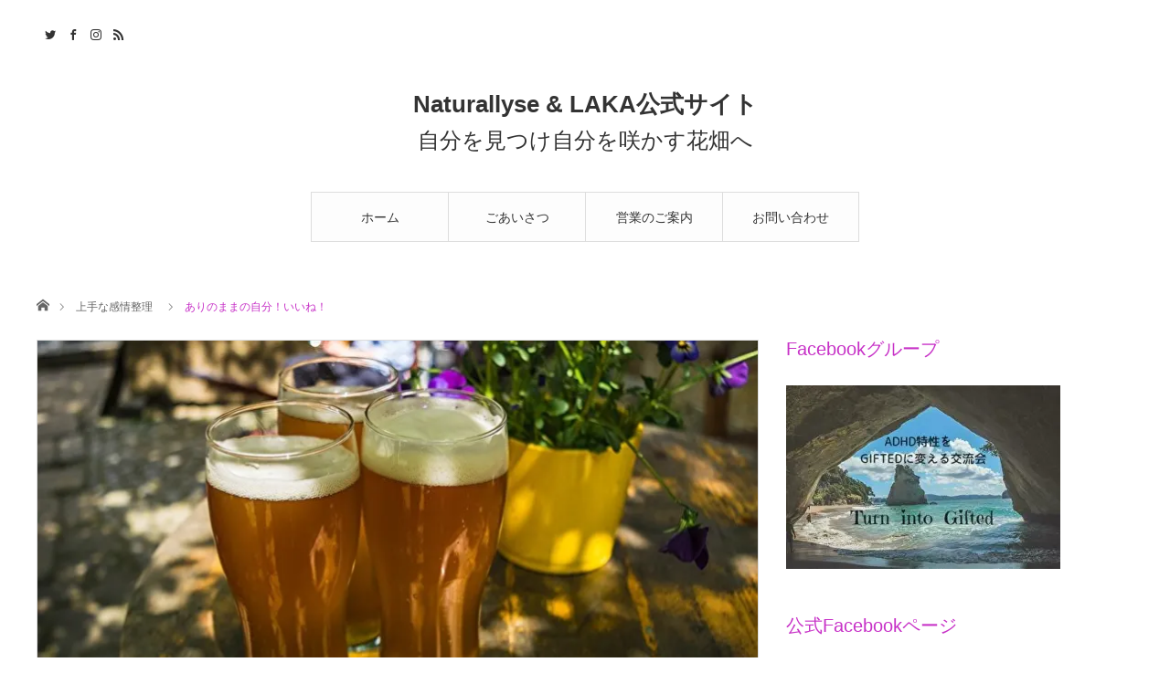

--- FILE ---
content_type: text/html; charset=UTF-8
request_url: https://naturallyse.com/kanjou/16-9/
body_size: 19467
content:
<!DOCTYPE html>
<html class="pc" dir="ltr" lang="ja"
	prefix="og: https://ogp.me/ns#" >
<head>
<meta property='og:locale' content='ja_JP'>

<meta property='og:site_name' content='Naturallyse &amp; LAKA公式サイト'>

<meta property="og:type" content="blog">

<meta property="og:title" content="ありのままの自分！いいね！">
<meta property="og:description" content="&nbsp; &nbsp; こんばんは、大人のADHD・手帳保持者のトムです。 少しでも大人のADHD当事者の方が、 『自然体の自分』になれる様にと、ブログを綴っております。 今日で8月も終わりですね">
<meta property="og:url" content="https://naturallyse.com/kanjou/16-9/">
<meta property="og:image" content="https://i0.wp.com/naturallyse.com/wp-content/uploads/2019/08/2019.8.31.jpg?fit=800%2C600&ssl=1">
<meta charset="UTF-8">
<!--[if IE]><meta http-equiv="X-UA-Compatible" content="IE=edge"><![endif]-->
<meta name="viewport" content="width=device-width">

<meta name="description" content="&amp;nbsp;&amp;nbsp;こんばんは、大人のADHD・手帳保持者のトムです。少しでも大人のADHD当事者の方が、『自然体の自分』になれる様にと、ブログを綴っております。今日で8月も終わりですね。">
<link rel="pingback" href="https://naturallyse.com/xmlrpc.php">
<link rel="shortcut icon" href="https://i0.wp.com/naturallyse.com/wp-content/uploads/2022/09/img_1233.jpg?fit=1672%2C2508&#038;ssl=1">

		<!-- All in One SEO Pro 4.3.0 - aioseo.com -->
		<title>ありのままの自分！いいね！ | Naturallyse &amp; LAKA公式サイト</title>
		<meta name="robots" content="max-image-preview:large" />
		<meta name="keywords" content="上手な感情整理" />
		<link rel="canonical" href="https://naturallyse.com/kanjou/16-9/" />
		<meta name="generator" content="All in One SEO Pro (AIOSEO) 4.3.0 " />
		<meta property="og:locale" content="ja_JP" />
		<meta property="og:site_name" content="Naturallyse" />
		<meta property="og:type" content="article" />
		<meta property="og:title" content="ありのままの自分！いいね！ | Naturallyse &amp; LAKA公式サイト" />
		<meta property="og:url" content="https://naturallyse.com/kanjou/16-9/" />
		<meta property="og:image" content="https://naturallyse.com/wp-content/uploads/2020/12/600.jpg" />
		<meta property="og:image:secure_url" content="https://naturallyse.com/wp-content/uploads/2020/12/600.jpg" />
		<meta property="article:published_time" content="2019-08-31T13:00:54+00:00" />
		<meta property="article:modified_time" content="2024-05-01T06:22:45+00:00" />
		<meta property="article:publisher" content="https://www.facebook.com/naturallyse" />
		<meta name="twitter:card" content="summary" />
		<meta name="twitter:site" content="@naturallyse" />
		<meta name="twitter:title" content="ありのままの自分！いいね！ | Naturallyse &amp; LAKA公式サイト" />
		<meta name="twitter:image" content="https://naturallyse.com/wp-content/uploads/2020/12/600.jpg" />
		<meta name="google" content="nositelinkssearchbox" />
		<script type="application/ld+json" class="aioseo-schema">
			{"@context":"https:\/\/schema.org","@graph":[{"@type":"Article","@id":"https:\/\/naturallyse.com\/kanjou\/16-9\/#article","name":"\u3042\u308a\u306e\u307e\u307e\u306e\u81ea\u5206\uff01\u3044\u3044\u306d\uff01 | Naturallyse & LAKA\u516c\u5f0f\u30b5\u30a4\u30c8","headline":"\u3042\u308a\u306e\u307e\u307e\u306e\u81ea\u5206\uff01\u3044\u3044\u306d\uff01","author":{"@id":"https:\/\/naturallyse.com\/author\/tairyo\/#author"},"publisher":{"@id":"https:\/\/naturallyse.com\/#person"},"image":{"@type":"ImageObject","url":"https:\/\/i0.wp.com\/naturallyse.com\/wp-content\/uploads\/2019\/08\/2019.8.31.jpg?fit=800%2C600&ssl=1","width":800,"height":600},"datePublished":"2019-08-31T13:00:54+09:00","dateModified":"2024-05-01T06:22:45+09:00","inLanguage":"ja","mainEntityOfPage":{"@id":"https:\/\/naturallyse.com\/kanjou\/16-9\/#webpage"},"isPartOf":{"@id":"https:\/\/naturallyse.com\/kanjou\/16-9\/#webpage"},"articleSection":"\u4e0a\u624b\u306a\u611f\u60c5\u6574\u7406"},{"@type":"BreadcrumbList","@id":"https:\/\/naturallyse.com\/kanjou\/16-9\/#breadcrumblist","itemListElement":[{"@type":"ListItem","@id":"https:\/\/naturallyse.com\/#listItem","position":1,"item":{"@type":"WebPage","@id":"https:\/\/naturallyse.com\/","name":"\u5bb6","description":"Naturallyse & LAKA\u516c\u5f0f\u30b5\u30a4\u30c8 48\u6b73\u3067ADHD\u3068\u8a3a\u65ad\u3055\u308c\u624b\u5e33\u4fdd\u6301\u8005\u3067\u3059\u3002\u73fe\u5728\u306f\u624b\u5e33\u8fd4\u7d0d\u306b\u5411\u3051\u3066\u3001\u5e38\u306b\u660e\u308b\u304f\u7b11\u9854\u3092\u5fc3\u639b\u3051,\u3001\u30d0\u30c3\u30c1\u30d5\u30e9\u30ef\u30fc\u306b\u30e8\u30ac\u305d\u3057\u3066\u30a2\u30ed\u30de\u3068TMS\uff06LAKA\u3067\u306e\u30b3\u30fc\u30c1\u30f3\u30b0| \u3067\u5fc3\u3068\u4f53\u3092\u6574\u3048\u3066\u304a\u308a\u307e\u3059\u3002\u5168\u3066\u306b\u304a\u3044\u3066\u8abf\u548c\u306e\u53d6\u308c\u305f\u81ea\u7136\u4f53\u306e\u81ea\u5206\u3092\u7279\u306b\u610f\u8b58\u3057\u3066\u3001ADHD\u306e\u65e5\u5e38\u751f\u6d3b\u3092\u9001\u3063\u3066\u3044\u307e\u3059\u3002","url":"https:\/\/naturallyse.com\/"},"nextItem":"https:\/\/naturallyse.com\/kanjou\/#listItem"},{"@type":"ListItem","@id":"https:\/\/naturallyse.com\/kanjou\/#listItem","position":2,"item":{"@type":"WebPage","@id":"https:\/\/naturallyse.com\/kanjou\/","name":"\u4e0a\u624b\u306a\u611f\u60c5\u6574\u7406","url":"https:\/\/naturallyse.com\/kanjou\/"},"nextItem":"https:\/\/naturallyse.com\/kanjou\/16-9\/#listItem","previousItem":"https:\/\/naturallyse.com\/#listItem"},{"@type":"ListItem","@id":"https:\/\/naturallyse.com\/kanjou\/16-9\/#listItem","position":3,"item":{"@type":"WebPage","@id":"https:\/\/naturallyse.com\/kanjou\/16-9\/","name":"\u3042\u308a\u306e\u307e\u307e\u306e\u81ea\u5206\uff01\u3044\u3044\u306d\uff01","url":"https:\/\/naturallyse.com\/kanjou\/16-9\/"},"previousItem":"https:\/\/naturallyse.com\/kanjou\/#listItem"}]},{"@type":"Person","@id":"https:\/\/naturallyse.com\/#person","name":"tairyo","image":{"@type":"ImageObject","@id":"https:\/\/naturallyse.com\/kanjou\/16-9\/#personImage","url":"https:\/\/secure.gravatar.com\/avatar\/20ea717657ec2e430e60de2ee5f80d1aca13bee457ba3eef51be8b74e2db4b35?s=96&d=mm&r=g","width":96,"height":96,"caption":"tairyo"}},{"@type":"Person","@id":"https:\/\/naturallyse.com\/author\/tairyo\/#author","url":"https:\/\/naturallyse.com\/author\/tairyo\/","name":"tairyo","image":{"@type":"ImageObject","@id":"https:\/\/naturallyse.com\/kanjou\/16-9\/#authorImage","url":"https:\/\/secure.gravatar.com\/avatar\/20ea717657ec2e430e60de2ee5f80d1aca13bee457ba3eef51be8b74e2db4b35?s=96&d=mm&r=g","width":96,"height":96,"caption":"tairyo"}},{"@type":"WebPage","@id":"https:\/\/naturallyse.com\/kanjou\/16-9\/#webpage","url":"https:\/\/naturallyse.com\/kanjou\/16-9\/","name":"\u3042\u308a\u306e\u307e\u307e\u306e\u81ea\u5206\uff01\u3044\u3044\u306d\uff01 | Naturallyse & LAKA\u516c\u5f0f\u30b5\u30a4\u30c8","inLanguage":"ja","isPartOf":{"@id":"https:\/\/naturallyse.com\/#website"},"breadcrumb":{"@id":"https:\/\/naturallyse.com\/kanjou\/16-9\/#breadcrumblist"},"author":{"@id":"https:\/\/naturallyse.com\/author\/tairyo\/#author"},"creator":{"@id":"https:\/\/naturallyse.com\/author\/tairyo\/#author"},"image":{"@type":"ImageObject","url":"https:\/\/i0.wp.com\/naturallyse.com\/wp-content\/uploads\/2019\/08\/2019.8.31.jpg?fit=800%2C600&ssl=1","@id":"https:\/\/naturallyse.com\/#mainImage","width":800,"height":600},"primaryImageOfPage":{"@id":"https:\/\/naturallyse.com\/kanjou\/16-9\/#mainImage"},"datePublished":"2019-08-31T13:00:54+09:00","dateModified":"2024-05-01T06:22:45+09:00"},{"@type":"WebSite","@id":"https:\/\/naturallyse.com\/#website","url":"https:\/\/naturallyse.com\/","name":"Naturallyse\u516c\u5f0f\u30b5\u30a4\u30c8","description":"\u81ea\u5206\u3092\u898b\u3064\u3051\u81ea\u5206\u3092\u54b2\u304b\u3059\u82b1\u7551\u3078","inLanguage":"ja","publisher":{"@id":"https:\/\/naturallyse.com\/#person"}}]}
		</script>
		<!-- All in One SEO Pro -->


	<!-- This site is optimized with the Yoast SEO plugin v26.7 - https://yoast.com/wordpress/plugins/seo/ -->
	<link rel="canonical" href="https://naturallyse.com/kanjou/16-9/" />
	<meta property="og:locale" content="ja_JP" />
	<meta property="og:type" content="article" />
	<meta property="og:title" content="ありのままの自分！いいね！ - Naturallyse &amp; LAKA公式サイト" />
	<meta property="og:description" content="&nbsp; &nbsp; こんばんは、大人のADHD・手帳保持者のトムです。 少しでも大人のADHD当事者の方が、 『自然体の自分』になれる様にと、ブログを綴っております。 今日で8月も終わりですね。 肋骨にヒビを入れ [&hellip;]" />
	<meta property="og:url" content="https://naturallyse.com/kanjou/16-9/" />
	<meta property="og:site_name" content="Naturallyse &amp; LAKA公式サイト" />
	<meta property="article:published_time" content="2019-08-31T13:00:54+00:00" />
	<meta property="article:modified_time" content="2024-05-01T06:22:45+00:00" />
	<meta property="og:image" content="https://i0.wp.com/naturallyse.com/wp-content/uploads/2019/08/2019.8.31.jpg?fit=800%2C600&ssl=1" />
	<meta property="og:image:width" content="800" />
	<meta property="og:image:height" content="600" />
	<meta property="og:image:type" content="image/jpeg" />
	<meta name="author" content="tairyo" />
	<meta name="twitter:card" content="summary_large_image" />
	<meta name="twitter:label1" content="執筆者" />
	<meta name="twitter:data1" content="tairyo" />
	<script type="application/ld+json" class="yoast-schema-graph">{"@context":"https://schema.org","@graph":[{"@type":"Article","@id":"https://naturallyse.com/kanjou/16-9/#article","isPartOf":{"@id":"https://naturallyse.com/kanjou/16-9/"},"author":{"name":"tairyo","@id":"https://naturallyse.com/#/schema/person/7ef11e45ff2224cb4b2eb055710e257a"},"headline":"ありのままの自分！いいね！","datePublished":"2019-08-31T13:00:54+00:00","dateModified":"2024-05-01T06:22:45+00:00","mainEntityOfPage":{"@id":"https://naturallyse.com/kanjou/16-9/"},"wordCount":68,"commentCount":0,"publisher":{"@id":"https://naturallyse.com/#/schema/person/8b0dfaa654804fb95791d7f9c64c53d2"},"image":{"@id":"https://naturallyse.com/kanjou/16-9/#primaryimage"},"thumbnailUrl":"https://i0.wp.com/naturallyse.com/wp-content/uploads/2019/08/2019.8.31.jpg?fit=800%2C600&ssl=1","articleSection":["上手な感情整理"],"inLanguage":"ja","potentialAction":[{"@type":"CommentAction","name":"Comment","target":["https://naturallyse.com/kanjou/16-9/#respond"]}]},{"@type":"WebPage","@id":"https://naturallyse.com/kanjou/16-9/","url":"https://naturallyse.com/kanjou/16-9/","name":"ありのままの自分！いいね！ - Naturallyse &amp; LAKA公式サイト","isPartOf":{"@id":"https://naturallyse.com/#website"},"primaryImageOfPage":{"@id":"https://naturallyse.com/kanjou/16-9/#primaryimage"},"image":{"@id":"https://naturallyse.com/kanjou/16-9/#primaryimage"},"thumbnailUrl":"https://i0.wp.com/naturallyse.com/wp-content/uploads/2019/08/2019.8.31.jpg?fit=800%2C600&ssl=1","datePublished":"2019-08-31T13:00:54+00:00","dateModified":"2024-05-01T06:22:45+00:00","breadcrumb":{"@id":"https://naturallyse.com/kanjou/16-9/#breadcrumb"},"inLanguage":"ja","potentialAction":[{"@type":"ReadAction","target":["https://naturallyse.com/kanjou/16-9/"]}]},{"@type":"ImageObject","inLanguage":"ja","@id":"https://naturallyse.com/kanjou/16-9/#primaryimage","url":"https://i0.wp.com/naturallyse.com/wp-content/uploads/2019/08/2019.8.31.jpg?fit=800%2C600&ssl=1","contentUrl":"https://i0.wp.com/naturallyse.com/wp-content/uploads/2019/08/2019.8.31.jpg?fit=800%2C600&ssl=1","width":800,"height":600},{"@type":"BreadcrumbList","@id":"https://naturallyse.com/kanjou/16-9/#breadcrumb","itemListElement":[{"@type":"ListItem","position":1,"name":"ホーム","item":"https://naturallyse.com/"},{"@type":"ListItem","position":2,"name":"ありのままの自分！いいね！"}]},{"@type":"WebSite","@id":"https://naturallyse.com/#website","url":"https://naturallyse.com/","name":"Naturallyse & LAKA公式サイト","description":"自分を見つけ自分を咲かす花畑へ","publisher":{"@id":"https://naturallyse.com/#/schema/person/8b0dfaa654804fb95791d7f9c64c53d2"},"potentialAction":[{"@type":"SearchAction","target":{"@type":"EntryPoint","urlTemplate":"https://naturallyse.com/?s={search_term_string}"},"query-input":{"@type":"PropertyValueSpecification","valueRequired":true,"valueName":"search_term_string"}}],"inLanguage":"ja"},{"@type":["Person","Organization"],"@id":"https://naturallyse.com/#/schema/person/8b0dfaa654804fb95791d7f9c64c53d2","name":"tairyoh","image":{"@type":"ImageObject","inLanguage":"ja","@id":"https://naturallyse.com/#/schema/person/image/","url":"https://i0.wp.com/naturallyse.com/wp-content/uploads/2025/03/NaturallyseLAKA_tag-01-scaled.jpg?fit=2560%2C1547&ssl=1","contentUrl":"https://i0.wp.com/naturallyse.com/wp-content/uploads/2025/03/NaturallyseLAKA_tag-01-scaled.jpg?fit=2560%2C1547&ssl=1","width":2560,"height":1547,"caption":"tairyoh"},"logo":{"@id":"https://naturallyse.com/#/schema/person/image/"}},{"@type":"Person","@id":"https://naturallyse.com/#/schema/person/7ef11e45ff2224cb4b2eb055710e257a","name":"tairyo","image":{"@type":"ImageObject","inLanguage":"ja","@id":"https://naturallyse.com/#/schema/person/image/","url":"https://secure.gravatar.com/avatar/20ea717657ec2e430e60de2ee5f80d1aca13bee457ba3eef51be8b74e2db4b35?s=96&d=mm&r=g","contentUrl":"https://secure.gravatar.com/avatar/20ea717657ec2e430e60de2ee5f80d1aca13bee457ba3eef51be8b74e2db4b35?s=96&d=mm&r=g","caption":"tairyo"},"url":"https://naturallyse.com/author/tairyo/"}]}</script>
	<!-- / Yoast SEO plugin. -->


<link rel='dns-prefetch' href='//webfonts.sakura.ne.jp' />
<link rel='dns-prefetch' href='//stats.wp.com' />
<link rel='dns-prefetch' href='//widgets.wp.com' />
<link rel='dns-prefetch' href='//s0.wp.com' />
<link rel='dns-prefetch' href='//0.gravatar.com' />
<link rel='dns-prefetch' href='//1.gravatar.com' />
<link rel='dns-prefetch' href='//2.gravatar.com' />
<link rel='preconnect' href='//i0.wp.com' />
<link rel='preconnect' href='//c0.wp.com' />
<link rel="alternate" type="application/rss+xml" title="Naturallyse &amp; LAKA公式サイト &raquo; フィード" href="https://naturallyse.com/feed/" />
<link rel="alternate" type="application/rss+xml" title="Naturallyse &amp; LAKA公式サイト &raquo; コメントフィード" href="https://naturallyse.com/comments/feed/" />
<link rel="alternate" type="application/rss+xml" title="Naturallyse &amp; LAKA公式サイト &raquo; ありのままの自分！いいね！ のコメントのフィード" href="https://naturallyse.com/kanjou/16-9/feed/" />
<link rel="alternate" title="oEmbed (JSON)" type="application/json+oembed" href="https://naturallyse.com/wp-json/oembed/1.0/embed?url=https%3A%2F%2Fnaturallyse.com%2Fkanjou%2F16-9%2F" />
<link rel="alternate" title="oEmbed (XML)" type="text/xml+oembed" href="https://naturallyse.com/wp-json/oembed/1.0/embed?url=https%3A%2F%2Fnaturallyse.com%2Fkanjou%2F16-9%2F&#038;format=xml" />
		<!-- This site uses the Google Analytics by MonsterInsights plugin v8.22.0 - Using Analytics tracking - https://www.monsterinsights.com/ -->
		<!-- Note: MonsterInsights is not currently configured on this site. The site owner needs to authenticate with Google Analytics in the MonsterInsights settings panel. -->
					<!-- No tracking code set -->
				<!-- / Google Analytics by MonsterInsights -->
		<style id='wp-img-auto-sizes-contain-inline-css' type='text/css'>
img:is([sizes=auto i],[sizes^="auto," i]){contain-intrinsic-size:3000px 1500px}
/*# sourceURL=wp-img-auto-sizes-contain-inline-css */
</style>
<link rel='stylesheet' id='jetpack_related-posts-css' href='https://c0.wp.com/p/jetpack/15.4/modules/related-posts/related-posts.css' type='text/css' media='all' />
<link rel='stylesheet' id='style-css' href='https://naturallyse.com/wp-content/themes/angel_tcd047/style.css?ver=1.0' type='text/css' media='all' />
<link rel='stylesheet' id='wp-block-library-css' href='https://c0.wp.com/c/6.9/wp-includes/css/dist/block-library/style.min.css' type='text/css' media='all' />
<style id='classic-theme-styles-inline-css' type='text/css'>
/*! This file is auto-generated */
.wp-block-button__link{color:#fff;background-color:#32373c;border-radius:9999px;box-shadow:none;text-decoration:none;padding:calc(.667em + 2px) calc(1.333em + 2px);font-size:1.125em}.wp-block-file__button{background:#32373c;color:#fff;text-decoration:none}
/*# sourceURL=/wp-includes/css/classic-themes.min.css */
</style>
<link rel='stylesheet' id='mediaelement-css' href='https://c0.wp.com/c/6.9/wp-includes/js/mediaelement/mediaelementplayer-legacy.min.css' type='text/css' media='all' />
<link rel='stylesheet' id='wp-mediaelement-css' href='https://c0.wp.com/c/6.9/wp-includes/js/mediaelement/wp-mediaelement.min.css' type='text/css' media='all' />
<style id='jetpack-sharing-buttons-style-inline-css' type='text/css'>
.jetpack-sharing-buttons__services-list{display:flex;flex-direction:row;flex-wrap:wrap;gap:0;list-style-type:none;margin:5px;padding:0}.jetpack-sharing-buttons__services-list.has-small-icon-size{font-size:12px}.jetpack-sharing-buttons__services-list.has-normal-icon-size{font-size:16px}.jetpack-sharing-buttons__services-list.has-large-icon-size{font-size:24px}.jetpack-sharing-buttons__services-list.has-huge-icon-size{font-size:36px}@media print{.jetpack-sharing-buttons__services-list{display:none!important}}.editor-styles-wrapper .wp-block-jetpack-sharing-buttons{gap:0;padding-inline-start:0}ul.jetpack-sharing-buttons__services-list.has-background{padding:1.25em 2.375em}
/*# sourceURL=https://naturallyse.com/wp-content/plugins/jetpack/_inc/blocks/sharing-buttons/view.css */
</style>
<style id='global-styles-inline-css' type='text/css'>
:root{--wp--preset--aspect-ratio--square: 1;--wp--preset--aspect-ratio--4-3: 4/3;--wp--preset--aspect-ratio--3-4: 3/4;--wp--preset--aspect-ratio--3-2: 3/2;--wp--preset--aspect-ratio--2-3: 2/3;--wp--preset--aspect-ratio--16-9: 16/9;--wp--preset--aspect-ratio--9-16: 9/16;--wp--preset--color--black: #000000;--wp--preset--color--cyan-bluish-gray: #abb8c3;--wp--preset--color--white: #ffffff;--wp--preset--color--pale-pink: #f78da7;--wp--preset--color--vivid-red: #cf2e2e;--wp--preset--color--luminous-vivid-orange: #ff6900;--wp--preset--color--luminous-vivid-amber: #fcb900;--wp--preset--color--light-green-cyan: #7bdcb5;--wp--preset--color--vivid-green-cyan: #00d084;--wp--preset--color--pale-cyan-blue: #8ed1fc;--wp--preset--color--vivid-cyan-blue: #0693e3;--wp--preset--color--vivid-purple: #9b51e0;--wp--preset--gradient--vivid-cyan-blue-to-vivid-purple: linear-gradient(135deg,rgb(6,147,227) 0%,rgb(155,81,224) 100%);--wp--preset--gradient--light-green-cyan-to-vivid-green-cyan: linear-gradient(135deg,rgb(122,220,180) 0%,rgb(0,208,130) 100%);--wp--preset--gradient--luminous-vivid-amber-to-luminous-vivid-orange: linear-gradient(135deg,rgb(252,185,0) 0%,rgb(255,105,0) 100%);--wp--preset--gradient--luminous-vivid-orange-to-vivid-red: linear-gradient(135deg,rgb(255,105,0) 0%,rgb(207,46,46) 100%);--wp--preset--gradient--very-light-gray-to-cyan-bluish-gray: linear-gradient(135deg,rgb(238,238,238) 0%,rgb(169,184,195) 100%);--wp--preset--gradient--cool-to-warm-spectrum: linear-gradient(135deg,rgb(74,234,220) 0%,rgb(151,120,209) 20%,rgb(207,42,186) 40%,rgb(238,44,130) 60%,rgb(251,105,98) 80%,rgb(254,248,76) 100%);--wp--preset--gradient--blush-light-purple: linear-gradient(135deg,rgb(255,206,236) 0%,rgb(152,150,240) 100%);--wp--preset--gradient--blush-bordeaux: linear-gradient(135deg,rgb(254,205,165) 0%,rgb(254,45,45) 50%,rgb(107,0,62) 100%);--wp--preset--gradient--luminous-dusk: linear-gradient(135deg,rgb(255,203,112) 0%,rgb(199,81,192) 50%,rgb(65,88,208) 100%);--wp--preset--gradient--pale-ocean: linear-gradient(135deg,rgb(255,245,203) 0%,rgb(182,227,212) 50%,rgb(51,167,181) 100%);--wp--preset--gradient--electric-grass: linear-gradient(135deg,rgb(202,248,128) 0%,rgb(113,206,126) 100%);--wp--preset--gradient--midnight: linear-gradient(135deg,rgb(2,3,129) 0%,rgb(40,116,252) 100%);--wp--preset--font-size--small: 13px;--wp--preset--font-size--medium: 20px;--wp--preset--font-size--large: 36px;--wp--preset--font-size--x-large: 42px;--wp--preset--spacing--20: 0.44rem;--wp--preset--spacing--30: 0.67rem;--wp--preset--spacing--40: 1rem;--wp--preset--spacing--50: 1.5rem;--wp--preset--spacing--60: 2.25rem;--wp--preset--spacing--70: 3.38rem;--wp--preset--spacing--80: 5.06rem;--wp--preset--shadow--natural: 6px 6px 9px rgba(0, 0, 0, 0.2);--wp--preset--shadow--deep: 12px 12px 50px rgba(0, 0, 0, 0.4);--wp--preset--shadow--sharp: 6px 6px 0px rgba(0, 0, 0, 0.2);--wp--preset--shadow--outlined: 6px 6px 0px -3px rgb(255, 255, 255), 6px 6px rgb(0, 0, 0);--wp--preset--shadow--crisp: 6px 6px 0px rgb(0, 0, 0);}:where(.is-layout-flex){gap: 0.5em;}:where(.is-layout-grid){gap: 0.5em;}body .is-layout-flex{display: flex;}.is-layout-flex{flex-wrap: wrap;align-items: center;}.is-layout-flex > :is(*, div){margin: 0;}body .is-layout-grid{display: grid;}.is-layout-grid > :is(*, div){margin: 0;}:where(.wp-block-columns.is-layout-flex){gap: 2em;}:where(.wp-block-columns.is-layout-grid){gap: 2em;}:where(.wp-block-post-template.is-layout-flex){gap: 1.25em;}:where(.wp-block-post-template.is-layout-grid){gap: 1.25em;}.has-black-color{color: var(--wp--preset--color--black) !important;}.has-cyan-bluish-gray-color{color: var(--wp--preset--color--cyan-bluish-gray) !important;}.has-white-color{color: var(--wp--preset--color--white) !important;}.has-pale-pink-color{color: var(--wp--preset--color--pale-pink) !important;}.has-vivid-red-color{color: var(--wp--preset--color--vivid-red) !important;}.has-luminous-vivid-orange-color{color: var(--wp--preset--color--luminous-vivid-orange) !important;}.has-luminous-vivid-amber-color{color: var(--wp--preset--color--luminous-vivid-amber) !important;}.has-light-green-cyan-color{color: var(--wp--preset--color--light-green-cyan) !important;}.has-vivid-green-cyan-color{color: var(--wp--preset--color--vivid-green-cyan) !important;}.has-pale-cyan-blue-color{color: var(--wp--preset--color--pale-cyan-blue) !important;}.has-vivid-cyan-blue-color{color: var(--wp--preset--color--vivid-cyan-blue) !important;}.has-vivid-purple-color{color: var(--wp--preset--color--vivid-purple) !important;}.has-black-background-color{background-color: var(--wp--preset--color--black) !important;}.has-cyan-bluish-gray-background-color{background-color: var(--wp--preset--color--cyan-bluish-gray) !important;}.has-white-background-color{background-color: var(--wp--preset--color--white) !important;}.has-pale-pink-background-color{background-color: var(--wp--preset--color--pale-pink) !important;}.has-vivid-red-background-color{background-color: var(--wp--preset--color--vivid-red) !important;}.has-luminous-vivid-orange-background-color{background-color: var(--wp--preset--color--luminous-vivid-orange) !important;}.has-luminous-vivid-amber-background-color{background-color: var(--wp--preset--color--luminous-vivid-amber) !important;}.has-light-green-cyan-background-color{background-color: var(--wp--preset--color--light-green-cyan) !important;}.has-vivid-green-cyan-background-color{background-color: var(--wp--preset--color--vivid-green-cyan) !important;}.has-pale-cyan-blue-background-color{background-color: var(--wp--preset--color--pale-cyan-blue) !important;}.has-vivid-cyan-blue-background-color{background-color: var(--wp--preset--color--vivid-cyan-blue) !important;}.has-vivid-purple-background-color{background-color: var(--wp--preset--color--vivid-purple) !important;}.has-black-border-color{border-color: var(--wp--preset--color--black) !important;}.has-cyan-bluish-gray-border-color{border-color: var(--wp--preset--color--cyan-bluish-gray) !important;}.has-white-border-color{border-color: var(--wp--preset--color--white) !important;}.has-pale-pink-border-color{border-color: var(--wp--preset--color--pale-pink) !important;}.has-vivid-red-border-color{border-color: var(--wp--preset--color--vivid-red) !important;}.has-luminous-vivid-orange-border-color{border-color: var(--wp--preset--color--luminous-vivid-orange) !important;}.has-luminous-vivid-amber-border-color{border-color: var(--wp--preset--color--luminous-vivid-amber) !important;}.has-light-green-cyan-border-color{border-color: var(--wp--preset--color--light-green-cyan) !important;}.has-vivid-green-cyan-border-color{border-color: var(--wp--preset--color--vivid-green-cyan) !important;}.has-pale-cyan-blue-border-color{border-color: var(--wp--preset--color--pale-cyan-blue) !important;}.has-vivid-cyan-blue-border-color{border-color: var(--wp--preset--color--vivid-cyan-blue) !important;}.has-vivid-purple-border-color{border-color: var(--wp--preset--color--vivid-purple) !important;}.has-vivid-cyan-blue-to-vivid-purple-gradient-background{background: var(--wp--preset--gradient--vivid-cyan-blue-to-vivid-purple) !important;}.has-light-green-cyan-to-vivid-green-cyan-gradient-background{background: var(--wp--preset--gradient--light-green-cyan-to-vivid-green-cyan) !important;}.has-luminous-vivid-amber-to-luminous-vivid-orange-gradient-background{background: var(--wp--preset--gradient--luminous-vivid-amber-to-luminous-vivid-orange) !important;}.has-luminous-vivid-orange-to-vivid-red-gradient-background{background: var(--wp--preset--gradient--luminous-vivid-orange-to-vivid-red) !important;}.has-very-light-gray-to-cyan-bluish-gray-gradient-background{background: var(--wp--preset--gradient--very-light-gray-to-cyan-bluish-gray) !important;}.has-cool-to-warm-spectrum-gradient-background{background: var(--wp--preset--gradient--cool-to-warm-spectrum) !important;}.has-blush-light-purple-gradient-background{background: var(--wp--preset--gradient--blush-light-purple) !important;}.has-blush-bordeaux-gradient-background{background: var(--wp--preset--gradient--blush-bordeaux) !important;}.has-luminous-dusk-gradient-background{background: var(--wp--preset--gradient--luminous-dusk) !important;}.has-pale-ocean-gradient-background{background: var(--wp--preset--gradient--pale-ocean) !important;}.has-electric-grass-gradient-background{background: var(--wp--preset--gradient--electric-grass) !important;}.has-midnight-gradient-background{background: var(--wp--preset--gradient--midnight) !important;}.has-small-font-size{font-size: var(--wp--preset--font-size--small) !important;}.has-medium-font-size{font-size: var(--wp--preset--font-size--medium) !important;}.has-large-font-size{font-size: var(--wp--preset--font-size--large) !important;}.has-x-large-font-size{font-size: var(--wp--preset--font-size--x-large) !important;}
:where(.wp-block-post-template.is-layout-flex){gap: 1.25em;}:where(.wp-block-post-template.is-layout-grid){gap: 1.25em;}
:where(.wp-block-term-template.is-layout-flex){gap: 1.25em;}:where(.wp-block-term-template.is-layout-grid){gap: 1.25em;}
:where(.wp-block-columns.is-layout-flex){gap: 2em;}:where(.wp-block-columns.is-layout-grid){gap: 2em;}
:root :where(.wp-block-pullquote){font-size: 1.5em;line-height: 1.6;}
/*# sourceURL=global-styles-inline-css */
</style>
<link rel='stylesheet' id='contact-form-7-css' href='https://naturallyse.com/wp-content/plugins/contact-form-7/includes/css/styles.css?ver=6.1.4' type='text/css' media='all' />
<link rel='stylesheet' id='fvp-frontend-css' href='https://naturallyse.com/wp-content/plugins/featured-video-plus/styles/frontend.css?ver=2.3.3' type='text/css' media='all' />
<link rel='stylesheet' id='swpm.common-css' href='https://naturallyse.com/wp-content/plugins/simple-membership/css/swpm.common.css?ver=4.2.4' type='text/css' media='all' />
<link rel='stylesheet' id='jetpack_likes-css' href='https://c0.wp.com/p/jetpack/15.4/modules/likes/style.css' type='text/css' media='all' />
<link rel='stylesheet' id='sharedaddy-css' href='https://c0.wp.com/p/jetpack/15.4/modules/sharedaddy/sharing.css' type='text/css' media='all' />
<link rel='stylesheet' id='social-logos-css' href='https://c0.wp.com/p/jetpack/15.4/_inc/social-logos/social-logos.min.css' type='text/css' media='all' />
<!--n2css--><script type="text/javascript" id="jetpack_related-posts-js-extra">
/* <![CDATA[ */
var related_posts_js_options = {"post_heading":"h4"};
//# sourceURL=jetpack_related-posts-js-extra
/* ]]> */
</script>
<script type="text/javascript" src="https://c0.wp.com/p/jetpack/15.4/_inc/build/related-posts/related-posts.min.js" id="jetpack_related-posts-js"></script>
<script type="text/javascript" src="https://c0.wp.com/c/6.9/wp-includes/js/jquery/jquery.min.js" id="jquery-core-js"></script>
<script type="text/javascript" src="https://c0.wp.com/c/6.9/wp-includes/js/jquery/jquery-migrate.min.js" id="jquery-migrate-js"></script>
<script type="text/javascript" src="//webfonts.sakura.ne.jp/js/sakurav3.js?fadein=0&amp;ver=3.1.0" id="typesquare_std-js"></script>
<script type="text/javascript" src="https://naturallyse.com/wp-content/plugins/featured-video-plus/js/jquery.fitvids.min.js?ver=master-2015-08" id="jquery.fitvids-js"></script>
<script type="text/javascript" id="fvp-frontend-js-extra">
/* <![CDATA[ */
var fvpdata = {"ajaxurl":"https://naturallyse.com/wp-admin/admin-ajax.php","nonce":"e465764bec","fitvids":"1","dynamic":"","overlay":"","opacity":"0.75","color":"b","width":"640"};
//# sourceURL=fvp-frontend-js-extra
/* ]]> */
</script>
<script type="text/javascript" src="https://naturallyse.com/wp-content/plugins/featured-video-plus/js/frontend.min.js?ver=2.3.3" id="fvp-frontend-js"></script>
<link rel="https://api.w.org/" href="https://naturallyse.com/wp-json/" /><link rel="alternate" title="JSON" type="application/json" href="https://naturallyse.com/wp-json/wp/v2/posts/614" /><link rel='shortlink' href='https://wp.me/pblhfT-9U' />
<!-- start Simple Custom CSS and JS -->
<script type="text/javascript">
 

</script>
<!-- end Simple Custom CSS and JS -->
	<style>img#wpstats{display:none}</style>
		
<link rel="stylesheet" href="https://naturallyse.com/wp-content/themes/angel_tcd047/css/design-plus.css?ver=1.0">
<link rel="stylesheet" href="https://naturallyse.com/wp-content/themes/angel_tcd047/css/sns-botton.css?ver=1.0">

<link rel="stylesheet" media="screen and (max-width:1220px)" href="https://naturallyse.com/wp-content/themes/angel_tcd047/css/responsive.css?ver=1.0">
<link rel="stylesheet" media="screen and (max-width:1220px)" href="https://naturallyse.com/wp-content/themes/angel_tcd047/css/footer-bar.css?ver=1.0">

<script src="https://naturallyse.com/wp-content/themes/angel_tcd047/js/jquery.easing.1.3.js?ver=1.0"></script>
<script src="https://naturallyse.com/wp-content/themes/angel_tcd047/js/jscript.js?ver=1.0"></script>
<script src="https://naturallyse.com/wp-content/themes/angel_tcd047/js/comment.js?ver=1.0"></script>

<script src="https://naturallyse.com/wp-content/themes/angel_tcd047/js/jscript_responsive.js?ver=1.0"></script>
<script src="https://naturallyse.com/wp-content/themes/angel_tcd047/js/footer-bar.js?ver=1.0"></script>

<script src="https://naturallyse.com/wp-content/themes/angel_tcd047/js/header_fix.js?ver=1.0"></script>

<style type="text/css">

body, input, textarea { font-family: Arial, "ヒラギノ角ゴ ProN W3", "Hiragino Kaku Gothic ProN", "メイリオ", Meiryo, sans-serif; }

.rich_font { font-family: "Hiragino Sans", "ヒラギノ角ゴ ProN", "Hiragino Kaku Gothic ProN", "游ゴシック", YuGothic, "メイリオ", Meiryo, sans-serif; font-weight: 100; }


body { font-size:18px; }

.pc #header .logo { font-size:26px; }
.mobile #header .logo { font-size:18px; }

#post_title { font-size:22px; }
.post_content { font-size:18px; }
.c-pw__btn { background: #C732C7; }
.post_content a, .post_content a:hover { color: #000000; }


#related_post li a.image, .styled_post_list1 .image, .styled_post_list2 .image, .styled_post_list3 .image, .post_list .image, .page_post_list .image {
  overflow: hidden;
}
#related_post li a.image img, .styled_post_list1 .image img, .styled_post_list2 .image img, .styled_post_list3 .image img, .post_list .image img, .page_post_list .image img {
  width:100%; height:auto;
  -webkit-transition: all 0.75s ease; -moz-transition: all 0.75s ease; transition: all 0.75s ease;
  -webkit-backface-visibility:hidden; backface-visibility:hidden;
}
#related_post li a.image:hover img, .styled_post_list1 .image:hover img, .styled_post_list2 .image:hover img, .styled_post_list3 .image:hover img, .post_list .image:hover img, .page_post_list .image:hover img {
  -webkit-transform: scale(1.4); -moz-transform: scale(1.4); -ms-transform: scale(1.4); -o-transform: scale(1.4); transform: scale(1.4);
}

a:hover, .post_list_headline, #page_header .headline, #related_post li .title a:hover, .side_widget .styled_post_list1 .title:hover, .widget_tab_post_list_button a, .side_headline, .footer_headline, #related_post .headline, #comment_headline, .page_post_list .meta a:hover, .page_post_list .headline,
  .pc #global_menu > ul > li.current-menu-item > a, #header_menu li.current-menu-item a, #footer_menu li.current-menu-item a, #footer_slider .slick-arrow:hover:before, #footer_slider_wrap .headline, #bread_crumb li.last, #profile_page_top .user_name, .styled_post_list2 .meta a:hover, .styled_post_list3 .meta li a:hover,
    .pc #header .logo a:hover, #comment_header ul li a:hover, .pc #global_menu > ul > li.active > a, #header_text .logo a:hover, #bread_crumb li.home a:hover:before, #bread_crumb li a:hover, .tcdw_menu_widget .menu_headline, .post_list .meta a:hover, #header_slider .category a:hover, .post_list .large_item .title a:hover, #post_title_area .meta li a:hover
      { color:#C732C7; }

.pc #global_menu a:hover, .pc #global_menu > ul > li.active > a, #return_top a:hover, .next_page_link a:hover, .collapse_category_list li a:hover .count, .slick-arrow:hover, .page_navi a:hover, .page_navi p.back a:hover,
  #wp-calendar td a:hover, #wp-calendar #prev a:hover, #wp-calendar #next a:hover, .widget_search #search-btn input:hover, .widget_search #searchsubmit:hover, .side_widget.google_search #searchsubmit:hover,
    #submit_comment:hover, #comment_header ul li a:hover, #comment_header ul li.comment_switch_active a, #comment_header #comment_closed p, #post_pagination a:hover,
      #header_slider .slick-dots button:hover::before, #header_slider .slick-dots .slick-active button::before, .mobile a.menu_button:hover, .mobile #global_menu li a:hover,
        .tcd_user_profile_widget .button a:hover, .mobile #return_top a
          { background-color:#C732C7 !important; }

#comment_textarea textarea:focus, #guest_info input:focus, #comment_header ul li a:hover, #comment_header ul li.comment_switch_active a, #comment_header #comment_closed p, .page_navi a:hover, .page_navi p.back a:hover, #post_pagination a:hover, .pc #global_menu a:hover, .pc #global_menu > ul > li.active > a, .pc #global_menu > ul > li:last-child > a:hover, .pc #global_menu > ul > li.active:last-child > a
  { border-color:#C732C7; }

.pc #global_menu > ul > li:hover + li a { border-left-color:#C732C7;}

#comment_header ul li.comment_switch_active a:after, #comment_header #comment_closed p:after
  { border-color:#C732C7 transparent transparent transparent; }

.collapse_category_list li a:before { border-color: transparent transparent transparent #C732C7; }

.pc #global_menu > ul > li > a, .pc .header_fix #header {
  background-color:rgba(251,251,251,0.5);
  border-color:#DDDDDD;
  color:#333333;
}
.pc .header_fix #global_menu > ul > li > a { background:none; }
.pc #global_menu > ul > li:last-child > a {
  border-color:#DDDDDD;
}
.pc .home #global_menu > ul > li.current-menu-item > a {
  color:#333333;
}
@media screen and (max-width:1220px) {
  #header_inner {
    background-color:rgba(251,251,251,0.5);
    border-color:#DDDDDD;
  }
  a.menu_button:before, #logo_text a {
    color:#333333;
  }
}

#site_wrap { display:none; }
#site_loader_overlay {
  background: #fff;
  opacity: 1;
  position: fixed;
  top: 0px;
  left: 0px;
  width: 100%;
  height: 100%;
  width: 100vw;
  height: 100vh;
  z-index: 99999;
}
#site_loader_animation {
  margin: -33px 0 0 -33px;
  width: 60px;
  height: 60px;
  font-size: 10px;
  text-indent: -9999em;
  position: fixed;
  top: 50%;
  left: 50%;
  border: 3px solid rgba(199,50,199,0.2);
  border-top-color: #C732C7;
  border-radius: 50%;
  -webkit-animation: loading-circle 1.1s infinite linear;
  animation: loading-circle 1.1s infinite linear;
}
@-webkit-keyframes loading-circle {
  0% { -webkit-transform: rotate(0deg); transform: rotate(0deg); }
  100% { -webkit-transform: rotate(360deg); transform: rotate(360deg); }
}
@keyframes loading-circle {
  0% { -webkit-transform: rotate(0deg); transform: rotate(0deg); }
  100% { -webkit-transform: rotate(360deg); transform: rotate(360deg); }
}



</style>

<script type="text/javascript">
jQuery(document).ready(function($){

  $('#footer_slider').slick({
    dots: false,
    arrows: true,
    pauseOnHover: true,
    slidesToShow: 6,
    slidesToScroll: 1,
    adaptiveHeight: false,
    autoplay: true,
    easing: 'easeOutExpo',
    speed: 1000,
    prevArrow : '<div class="slick-prev"><span>Prev</span></div>',
    nextArrow : '<div class="slick-next"><span>Next</span></div>',
    responsive: [
      {
        breakpoint: 770,
        settings: { slidesToShow: 4, arrows: false }
      },
      {
        breakpoint: 660,
        settings: { slidesToShow: 3, arrows: false }
      }
    ]
  });

});
</script>

<meta name="generator" content="Elementor 3.34.1; features: additional_custom_breakpoints; settings: css_print_method-external, google_font-enabled, font_display-auto">
<style type="text/css"></style>			<style>
				.e-con.e-parent:nth-of-type(n+4):not(.e-lazyloaded):not(.e-no-lazyload),
				.e-con.e-parent:nth-of-type(n+4):not(.e-lazyloaded):not(.e-no-lazyload) * {
					background-image: none !important;
				}
				@media screen and (max-height: 1024px) {
					.e-con.e-parent:nth-of-type(n+3):not(.e-lazyloaded):not(.e-no-lazyload),
					.e-con.e-parent:nth-of-type(n+3):not(.e-lazyloaded):not(.e-no-lazyload) * {
						background-image: none !important;
					}
				}
				@media screen and (max-height: 640px) {
					.e-con.e-parent:nth-of-type(n+2):not(.e-lazyloaded):not(.e-no-lazyload),
					.e-con.e-parent:nth-of-type(n+2):not(.e-lazyloaded):not(.e-no-lazyload) * {
						background-image: none !important;
					}
				}
			</style>
			<link rel="icon" href="https://i0.wp.com/naturallyse.com/wp-content/uploads/2022/09/image.jpg?fit=32%2C32&#038;ssl=1" sizes="32x32" />
<link rel="icon" href="https://i0.wp.com/naturallyse.com/wp-content/uploads/2022/09/image.jpg?fit=192%2C192&#038;ssl=1" sizes="192x192" />
<link rel="apple-touch-icon" href="https://i0.wp.com/naturallyse.com/wp-content/uploads/2022/09/image.jpg?fit=180%2C180&#038;ssl=1" />
<meta name="msapplication-TileImage" content="https://i0.wp.com/naturallyse.com/wp-content/uploads/2022/09/image.jpg?fit=270%2C270&#038;ssl=1" />
</head>
<body id="body" class="wp-singular post-template-default single single-post postid-614 single-format-standard wp-theme-angel_tcd047 fix_top mobile_header_fix elementor-default elementor-kit-3278">

<div id="site_loader_overlay">
 <div id="site_loader_animation">
   </div>
</div>
<div id="site_wrap">

 <div id="header">
  <div id="header_inner" class="clearfix">
   <div id="logo_text">
 <h1 class="logo"><a href="https://naturallyse.com/">Naturallyse &amp; LAKA公式サイト</a></h1>
 <h2 class="tagline" style="font-size:24px;">自分を見つけ自分を咲かす花畑へ</h2></div>
      <div id="global_menu">
    <ul id="menu-%e3%83%a1%e3%82%a4%e3%83%b3%e3%83%a1%e3%83%8b%e3%83%a5%e3%83%bc" class="menu"><li id="menu-item-2106" class="menu-item menu-item-type-custom menu-item-object-custom menu-item-home menu-item-2106"><a href="https://naturallyse.com">ホーム</a></li>
<li id="menu-item-2105" class="menu-item menu-item-type-post_type menu-item-object-page menu-item-2105"><a href="https://naturallyse.com/profile/">ごあいさつ</a></li>
<li id="menu-item-2097" class="menu-item menu-item-type-post_type menu-item-object-page menu-item-has-children menu-item-2097"><a href="https://naturallyse.com/menu/">営業のご案内</a>
<ul class="sub-menu">
	<li id="menu-item-2098" class="menu-item menu-item-type-post_type menu-item-object-page menu-item-2098"><a href="https://naturallyse.com/menu/1-1/">バッチフラワーレメディー販売・効果的な使い方のご提案</a></li>
	<li id="menu-item-3400" class="menu-item menu-item-type-post_type menu-item-object-page menu-item-3400"><a href="https://naturallyse.com/menu/1-2/">エッセンシャルオイルの販売・効果的な使い方のご提案</a></li>
	<li id="menu-item-2100" class="menu-item menu-item-type-post_type menu-item-object-page menu-item-2100"><a href="https://naturallyse.com/menu/1-4/">九星氣学を学びませんか？</a></li>
</ul>
</li>
<li id="menu-item-2107" class="menu-item menu-item-type-post_type menu-item-object-page menu-item-2107"><a href="https://naturallyse.com/inquiry/">お問い合わせ</a></li>
</ul>       </div>
   <a href="#" class="menu_button"><span>menu</span></a>
            <ul id="header_social_link" class="social_link clearfix">
    <li class="twitter"><a class="target_blank" href="https://twitter.com/naturallyse">Twitter</a></li>    <li class="facebook"><a class="target_blank" href="https://www.facebook.com/naturallyse/">Facebook</a></li>    <li class="insta"><a class="target_blank" href="https://www.instagram.com/be.naturallyse/">Instagram</a></li>            <li class="rss"><a class="target_blank" href="https://naturallyse.com/feed/">RSS</a></li>   </ul>
     </div>
 </div><!-- END #header -->

 
 <div id="main_contents" class="clearfix">

<div id="bread_crumb">

<ul class="clearfix">
 <li class="home"><a href="https://naturallyse.com/"><span>ホーム</span></a></li>
 <li><a href="https://naturallyse.com/category/kanjou/" rel="category tag">上手な感情整理</a></li>
 <li class="last">ありのままの自分！いいね！</li>
</ul>

</div>
<div id="main_col" class="clearfix">

 <div id="left_col">

  
  <article id="article">

      <div id="post_header">
        <div id="post_image">
     <img width="790" height="417" src="https://i0.wp.com/naturallyse.com/wp-content/uploads/2019/08/2019.8.31.jpg?resize=790%2C417&amp;ssl=1" class="attachment-size4 size-size4 wp-post-image" alt="" decoding="async" srcset="https://i0.wp.com/naturallyse.com/wp-content/uploads/2019/08/2019.8.31.jpg?resize=380%2C200&amp;ssl=1 380w, https://i0.wp.com/naturallyse.com/wp-content/uploads/2019/08/2019.8.31.jpg?resize=760%2C400&amp;ssl=1 760w, https://i0.wp.com/naturallyse.com/wp-content/uploads/2019/08/2019.8.31.jpg?resize=790%2C417&amp;ssl=1 790w" sizes="(max-width: 790px) 100vw, 790px" />    </div>
            <p class="category"></p>
       </div>
   
   <div id="post_title_area">
    <h2 id="post_title" class="rich_font">ありのままの自分！いいね！</h2>
        <ul class="meta clearfix">
     <li class="date"><time class="entry-date updated" datetime="2024-05-01T15:22:45+09:00">2019.08.31</time></li>         </ul>
       </div>

   
      <div class="single_share clearfix" id="single_share_top">
    <div class="share-type5 share-top">
	<div class="sns_default_top">
		<ul class="clearfix">
			<li class="default twitter_button">
				<a href="https://twitter.com/share" class="twitter-share-button">Tweet</a>
			</li>
			<li class="default fblike_button">
				<div class="fb-like" data-href="https://naturallyse.com/kanjou/16-9/" data-send="false" data-layout="button_count" data-width="450" data-show-faces="false"></div>
			</li>
			<li class="default fbshare_button2">
				<div class="fb-share-button" data-href="https://naturallyse.com/kanjou/16-9/" data-layout="button_count"></div>
			</li>
			<li class="default google_button">
				<div class="socialbutton gplus-button">
					<div class="g-plusone" data-size="medium"></div>
				</div>
			</li>
	</ul>
</div>
</div>
   </div>
   
      
   
   <div class="post_content clearfix">
    <p>&nbsp;</p>
<p>&nbsp;</p>
<p><span style="font-size: 14pt;">こんばんは、大人のADHD・手帳保持者のトムです。<br />
少しでも大人のADHD当事者の方が、<br />
『自然体の自分』になれる様にと、ブログを綴っております。<br />
<img data-recalc-dims="1" fetchpriority="high" decoding="async" class="alignnone size-medium wp-image-1192" src="https://i0.wp.com/naturallyse.com/wp-content/uploads/2019/10/%E6%89%8B%E5%B8%B3-300x184.jpg?resize=300%2C184&#038;ssl=1" alt="" width="300" height="184" srcset="https://i0.wp.com/naturallyse.com/wp-content/uploads/2019/10/%E6%89%8B%E5%B8%B3.jpg?resize=300%2C184&amp;ssl=1 300w, https://i0.wp.com/naturallyse.com/wp-content/uploads/2019/10/%E6%89%8B%E5%B8%B3.jpg?resize=768%2C470&amp;ssl=1 768w, https://i0.wp.com/naturallyse.com/wp-content/uploads/2019/10/%E6%89%8B%E5%B8%B3.jpg?resize=820%2C500&amp;ssl=1 820w, https://i0.wp.com/naturallyse.com/wp-content/uploads/2019/10/%E6%89%8B%E5%B8%B3.jpg?w=918&amp;ssl=1 918w" sizes="(max-width: 300px) 100vw, 300px" /></span></p>
<p><span style="font-size: 14pt;">今日で8月も終わりですね。</span></p>
<p><span style="font-size: 14pt;">肋骨にヒビを入れてしまってから3日目</span><br />
<span style="font-size: 14pt;">軽〜くヨガでも？！って思いましたが、<br />
無理をせずに・・</span><br />
<span style="font-size: 14pt;">書類の整理や、<br />
花木の手入れをしたり、<br />
お昼はマクロビ料理の店に行ったり、<br />
普段履きのスニーカーを<br />
見に行ったりしました。</span></p>
<p>&nbsp;</p>
<p>&nbsp;</p>
<p>&nbsp;</p>
<p><span style="font-size: 14pt;">夕方からは、<br />
僕が生まれた年に<br />
発足した会の暑気払いに出席</span></p>
<p>&nbsp;</p>
<p>&nbsp;</p>
<p>&nbsp;</p>
<p><span style="font-size: 14pt;">毎年恒例のビアガーデン。</span></p>
<p><span style="font-size: 14pt;"><img data-recalc-dims="1" decoding="async" class="alignnone size-medium wp-image-617" src="https://i0.wp.com/hoashibake.sakura.ne.jp/wp/wp-content/uploads/2019/08/IMG_2549-300x225.jpg?resize=300%2C225" alt="" width="300" height="225" /></span></p>
<p><span style="font-size: 14pt;">(今日はたまたま、フラダンスのダンサーさんと記念撮影　笑^^</span><span style="font-size: 14pt;">)</span></p>
<p>&nbsp;</p>
<p>&nbsp;</p>
<p>&nbsp;</p>
<p>&nbsp;</p>
<p><span style="font-size: 14pt;">55年前に発足して、<br />
当時の会計係が僕の父親</span><br />
<span style="font-size: 14pt;">世代を経て、<br />
現在会員は70歳代から40歳代までと幅が広く、</span><br />
<span style="font-size: 14pt;">僕は20年以上会計係を務めています。</span></p>
<p>&nbsp;</p>
<p>&nbsp;</p>
<p>&nbsp;</p>
<p><span style="font-size: 14pt;">これも、何かのご縁を感じます。</span><br />
<span style="font-size: 14pt;">中には、<br />
親子三代にわたり<br />
お付き合いさせて頂いている<br />
大先輩もいます。</span></p>
<p>&nbsp;</p>
<p>&nbsp;</p>
<p>&nbsp;</p>
<p><span style="font-size: 14pt;">年齢こそ違いますが</span><br />
<span style="font-size: 14pt;">先輩後輩の域を越えた、<br />
もはや、<br />
お互いの家族以上に<br />
様々な生立ちを知っている存在。</span></p>
<p>&nbsp;</p>
<p>&nbsp;</p>
<p>&nbsp;</p>
<p><span style="font-size: 14pt;">親父から引き継いで<br />
この会に入会して早25年。</span></p>
<p>&nbsp;</p>
<p>&nbsp;</p>
<p>&nbsp;</p>
<p><span style="font-size: 14pt;">ADHDと診断されて8年。</span><br />
<span style="font-size: 14pt;">先月の例会時に、<br />
ありのままの自分を<br />
皆さんに伝えました！</span></p>
<p>&nbsp;</p>
<p>&nbsp;</p>
<p>&nbsp;</p>
<p><span style="font-size: 14pt;">これまでは、<br />
あえて伏せていた訳でも無いのですが・・</span><br />
<span style="font-size: 14pt;">特に自分の事を言う必要性や<br />
タイミングも無かったので・・・</span></p>
<p>&nbsp;</p>
<p>&nbsp;</p>
<p>&nbsp;</p>
<p><span style="font-size: 14pt;">例会が終わってから、</span><br />
<span style="font-size: 14pt;">お会計を済ませた僕の所に<br />
皆んながやって来て、</span></p>
<p>&nbsp;</p>
<p>&nbsp;</p>
<p>&nbsp;</p>
<p><span style="font-size: 14pt;">『いや〜！<br />
よくぞ自分の事を言ってくれた！</span><br />
<span style="font-size: 14pt;">励まされたよ〜！！』</span></p>
<p>&nbsp;</p>
<p>&nbsp;</p>
<p>&nbsp;</p>
<p><span style="font-size: 14pt;">って、</span></p>
<p>&nbsp;</p>
<p>&nbsp;</p>
<p>&nbsp;</p>
<p><strong><span style="font-size: 14pt;">『いやいや、むしろこんな僕ですが・・</span></strong><br />
<strong><span style="font-size: 14pt;">これからも宜しく〜！^^』</span></strong></p>
<p>&nbsp;</p>
<p>&nbsp;</p>
<p>&nbsp;</p>
<p><span style="font-size: 14pt;">っという感じで、<br />
ありがたくウルウルしそうでした〜</span></p>
<p>&nbsp;</p>
<p>&nbsp;</p>
<p>&nbsp;</p>
<p><span style="font-size: 14pt;">皆さんにも、<br />
みじかな家族以外にも</span><br />
<span style="font-size: 14pt;"><span style="color: #ff0000;"><strong>温かく</strong></span><br />
<span style="color: #ff0000;"><strong>貴方を見ていてくれる人</strong></span>がいます！<br />
仮に、人でなくても<br />
<span style="color: #ff0000;"><strong>貴方は守られています！^^</strong></span></span></p>
<p>&nbsp;</p>
<p>&nbsp;</p>
<p>&nbsp;</p>
<p>&nbsp;</p>
<p><span style="font-size: 14pt;">今は解らなくても・・・</span></p>
<p>&nbsp;</p>
<p>&nbsp;</p>
<p>&nbsp;</p>
<p><span style="font-size: 14pt;">必ずです！！</span></p>
<p>&nbsp;</p>
<p>&nbsp;</p>
<p>&nbsp;</p>
<p><span style="font-size: 18pt; color: #ff0000;"><em><strong>ありのままの自分を<br />
褒めましょう〜！^^</strong></em></span></p>
<p>&nbsp;</p>
<p><span style="font-size: 14pt;">(今日のバッチフラワーの2滴）<br />
<span style="color: #ff0000;"><span style="color: #000000;">10番：クラブアップル</span>(山りんご)<br />
<a style="color: #ff0000;" tabindex="-1" href="https://www.uekipedia.jp/%E8%90%BD%E8%91%89%E5%BA%83%E8%91%89%E6%A8%B9%E2%91%A2/%E3%83%92%E3%83%A1%E3%83%AA%E3%83%B3%E3%82%B4/" target="_blank" rel="noopener noreferrer">uekipedia.jp/落葉広葉樹③/ヒメリンゴ</a><br />
</span></span><span style="font-size: 14pt;"><strong>(仲間が見ているから安心だね！のこの</strong><strong>２滴)</strong></span></p>
<p>&nbsp;</p>
<p>&nbsp;</p>
<h2><span style="font-size: 14pt; color: #ff0000;"><strong>ありがとうございます！<br />
おかげさま、<br />
今日も私は運がいい～<br />
ついてる！ついてる〜！</strong></span></h2>
<h2></h2>
<h2></h2>
<p>&nbsp;</p>
<h2><span style="font-size: 14pt;">最後までお付き合い下さいまして、<br />
本当にありがとうございます。<br />
自然体の自分を意識して、<br />
バッチフラワーとtDCSとヨガを上手く取り入れて</span><br />
<span style="font-size: 14pt;">大人のADHDの日常を送っている・トムでした。</span></h2>
<p>&nbsp;</p>
<h2></h2>
<p>&nbsp;</p>
<h2><span style="color: #000000;"><span style="font-size: 14pt;">決して競争する訳では無いですが・・・<br />
ランキングの順位があがると、</span></span><br />
<span style="color: #ff00ff;"><span style="font-size: 14pt;">より多くの方に、僕の思いをお届けすることが出来ます。</span></span><br />
<span style="color: #000000;"><span style="font-size: 14pt;">気になるバナークをクリック、応援を宜しくお願い申し上げます。<br />
</span><span style="font-size: 14pt;">決してご迷惑はお掛け致しませんので。</span><strong><span style="font-size: 14pt;"><br />
</span></strong></span><span style="color: #ff00ff;"><strong><span style="font-size: 14pt;">↓　↓　↓　↓　↓　↓  　</span></strong></span></h2>
<h2><a href="https://blog.with2.net/link/?2019870" target="_blank" rel="noopener noreferrer"><img data-recalc-dims="1" decoding="async" class="alignnone wp-image-1114 size-full" src="https://i0.wp.com/naturallyse.com/wp-content/uploads/2019/10/%E7%99%BA%E9%81%94%E9%9A%9C%E5%AE%B3%E3%83%8F%E3%82%99%E3%83%8A%E3%83%BC.gif?resize=110%2C31&#038;ssl=1" alt="" width="110" height="31" /></a></h2>
<h2><a href="https://blog.with2.net/link/?2019870" target="_blank" rel="noopener noreferrer"><img data-recalc-dims="1" loading="lazy" decoding="async" class="alignnone wp-image-1172 size-full" src="https://i0.wp.com/naturallyse.com/wp-content/uploads/2019/10/%E3%83%95%E3%83%A9%E3%83%AF%E3%83%BC%E3%82%A8%E3%83%83%E3%82%BB%E3%83%B3%E3%82%B9%E3%83%8F%E3%82%99%E3%83%8A%E3%83%BC.png?resize=110%2C31&#038;ssl=1" alt="" width="110" height="31" /></a></h2>
<h2><a href="https://blog.with2.net/link/?2019870" target="_blank" rel="noopener noreferrer"><img data-recalc-dims="1" loading="lazy" decoding="async" class="alignnone wp-image-1173 size-full" src="https://i0.wp.com/naturallyse.com/wp-content/uploads/2019/10/%E3%83%A8%E3%82%AB%E3%82%99%E3%83%8F%E3%82%99%E3%83%8A%E3%83%BC.gif?resize=110%2C31&#038;ssl=1" alt="" width="110" height="31" /></a></h2>
<div class="sharedaddy sd-sharing-enabled"><div class="robots-nocontent sd-block sd-social sd-social-icon-text sd-sharing"><h3 class="sd-title">共有:</h3><div class="sd-content"><ul><li class="share-facebook"><a rel="nofollow noopener noreferrer"
				data-shared="sharing-facebook-614"
				class="share-facebook sd-button share-icon"
				href="https://naturallyse.com/kanjou/16-9/?share=facebook"
				target="_blank"
				aria-labelledby="sharing-facebook-614"
				>
				<span id="sharing-facebook-614" hidden>Facebook で共有するにはクリックしてください (新しいウィンドウで開きます)</span>
				<span>Facebook</span>
			</a></li><li class="share-x"><a rel="nofollow noopener noreferrer"
				data-shared="sharing-x-614"
				class="share-x sd-button share-icon"
				href="https://naturallyse.com/kanjou/16-9/?share=x"
				target="_blank"
				aria-labelledby="sharing-x-614"
				>
				<span id="sharing-x-614" hidden>クリックして X で共有 (新しいウィンドウで開きます)</span>
				<span>X</span>
			</a></li><li class="share-end"></li></ul></div></div></div><div class='sharedaddy sd-block sd-like jetpack-likes-widget-wrapper jetpack-likes-widget-unloaded' id='like-post-wrapper-167610917-614-696cfe3a98b17' data-src='https://widgets.wp.com/likes/?ver=15.4#blog_id=167610917&amp;post_id=614&amp;origin=naturallyse.com&amp;obj_id=167610917-614-696cfe3a98b17' data-name='like-post-frame-167610917-614-696cfe3a98b17' data-title='いいねまたはリブログ'><h3 class="sd-title">いいね:</h3><div class='likes-widget-placeholder post-likes-widget-placeholder' style='height: 55px;'><span class='button'><span>いいね</span></span> <span class="loading">読み込み中…</span></div><span class='sd-text-color'></span><a class='sd-link-color'></a></div>
<div id='jp-relatedposts' class='jp-relatedposts' >
	<h3 class="jp-relatedposts-headline"><em>関連</em></h3>
</div>       </div>

      <div class="single_share clearfix" id="single_share_bottom">
    <div class="share-type5 share-btm">
	<div class="sns_default_top">
		<ul class="clearfix">
			<li class="default twitter_button">
				<a href="https://twitter.com/share" class="twitter-share-button">Tweet</a>
			</li>
			<li class="default fblike_button">
				<div class="fb-like" data-href="https://naturallyse.com/kanjou/16-9/" data-send="false" data-layout="button_count" data-width="450" data-show-faces="false"></div>
			</li>
			<li class="default fbshare_button2">
				<div class="fb-share-button" data-href="https://naturallyse.com/kanjou/16-9/" data-layout="button_count"></div>
			</li>
			<li class="default google_button">
				<div class="socialbutton gplus-button">
					<div class="g-plusone" data-size="medium"></div>
				</div>
			</li>
	</ul>
</div>
</div>
   </div>
   
      <ul id="post_meta_bottom" class="clearfix">
        <li class="post_category"><a href="https://naturallyse.com/category/kanjou/" rel="category tag">上手な感情整理</a></li>           </ul>
   
   
  </article><!-- END #article -->

      <div id="single_banner_area_bottom">
            <div class="single_banner">
     <a href="https://private-salon-laka.jimdofree.com" target="_blank"><img src="https://i0.wp.com/naturallyse.com/wp-content/uploads/2020/08/U1xYsAsSVpnvduh1598247485_1598247496.png?fit=600%2C294&amp;ssl=1" alt="" title="" /></a>
    </div>
       </div><!-- END #single_banner_area_bottom -->
      
  
    <div id="related_post">
   <h3 class="headline"><span>関連記事</span></h3>
   <ol class="clearfix">
        <li>
     <div class="image_area">
      <a class="image" href="https://naturallyse.com/kanjou/15-3/" title="深呼吸〜〜"><img width="400" height="400" src="https://i0.wp.com/naturallyse.com/wp-content/uploads/2019/08/2019.8.10-2.jpg?resize=400%2C400&amp;ssl=1" class="attachment-size1 size-size1 wp-post-image" alt="" decoding="async" srcset="https://i0.wp.com/naturallyse.com/wp-content/uploads/2019/08/2019.8.10-2.jpg?resize=150%2C150&amp;ssl=1 150w, https://i0.wp.com/naturallyse.com/wp-content/uploads/2019/08/2019.8.10-2.jpg?resize=300%2C300&amp;ssl=1 300w, https://i0.wp.com/naturallyse.com/wp-content/uploads/2019/08/2019.8.10-2.jpg?resize=400%2C400&amp;ssl=1 400w, https://i0.wp.com/naturallyse.com/wp-content/uploads/2019/08/2019.8.10-2.jpg?resize=120%2C120&amp;ssl=1 120w, https://i0.wp.com/naturallyse.com/wp-content/uploads/2019/08/2019.8.10-2.jpg?zoom=2&amp;resize=400%2C400 800w" sizes="(max-width: 400px) 100vw, 400px" /></a>
     </div>
     <h4 class="title"><a href="https://naturallyse.com/kanjou/15-3/" name="">深呼吸〜〜</a></h4>
     <p class="date"><time class="entry-date updated" datetime="2024-05-01T15:26:47+09:00">2019.08.10</time></p>    </li>
        <li>
     <div class="image_area">
      <a class="image" href="https://naturallyse.com/kanjou/15-14/" title="人それぞれのバランス感覚"><img width="400" height="400" src="https://i0.wp.com/naturallyse.com/wp-content/uploads/2019/08/2019.8.21.jpg?resize=400%2C400&amp;ssl=1" class="attachment-size1 size-size1 wp-post-image" alt="" decoding="async" srcset="https://i0.wp.com/naturallyse.com/wp-content/uploads/2019/08/2019.8.21.jpg?resize=150%2C150&amp;ssl=1 150w, https://i0.wp.com/naturallyse.com/wp-content/uploads/2019/08/2019.8.21.jpg?resize=300%2C300&amp;ssl=1 300w, https://i0.wp.com/naturallyse.com/wp-content/uploads/2019/08/2019.8.21.jpg?resize=400%2C400&amp;ssl=1 400w, https://i0.wp.com/naturallyse.com/wp-content/uploads/2019/08/2019.8.21.jpg?resize=120%2C120&amp;ssl=1 120w, https://i0.wp.com/naturallyse.com/wp-content/uploads/2019/08/2019.8.21.jpg?zoom=2&amp;resize=400%2C400 800w" sizes="(max-width: 400px) 100vw, 400px" /></a>
     </div>
     <h4 class="title"><a href="https://naturallyse.com/kanjou/15-14/" name="">人それぞれのバランス感覚</a></h4>
     <p class="date"><time class="entry-date updated" datetime="2024-05-01T15:24:41+09:00">2019.08.21</time></p>    </li>
        <li>
     <div class="image_area">
      <a class="image" href="https://naturallyse.com/kanjou/16-6/" title="上を向いてピョンピョン跳ねよう！"><img width="400" height="400" src="https://i0.wp.com/naturallyse.com/wp-content/uploads/2019/08/2019.8.28-3.jpg?resize=400%2C400&amp;ssl=1" class="attachment-size1 size-size1 wp-post-image" alt="" decoding="async" srcset="https://i0.wp.com/naturallyse.com/wp-content/uploads/2019/08/2019.8.28-3.jpg?resize=150%2C150&amp;ssl=1 150w, https://i0.wp.com/naturallyse.com/wp-content/uploads/2019/08/2019.8.28-3.jpg?resize=300%2C300&amp;ssl=1 300w, https://i0.wp.com/naturallyse.com/wp-content/uploads/2019/08/2019.8.28-3.jpg?resize=400%2C400&amp;ssl=1 400w, https://i0.wp.com/naturallyse.com/wp-content/uploads/2019/08/2019.8.28-3.jpg?resize=120%2C120&amp;ssl=1 120w, https://i0.wp.com/naturallyse.com/wp-content/uploads/2019/08/2019.8.28-3.jpg?zoom=2&amp;resize=400%2C400 800w" sizes="(max-width: 400px) 100vw, 400px" /></a>
     </div>
     <h4 class="title"><a href="https://naturallyse.com/kanjou/16-6/" name="">上を向いてピョンピョン跳ねよう！</a></h4>
     <p class="date"><time class="entry-date updated" datetime="2024-05-01T15:23:17+09:00">2019.08.28</time></p>    </li>
        <li>
     <div class="image_area">
      <a class="image" href="https://naturallyse.com/kanjou/16-5/" title="グズでマニアックな狛犬ですが"><img width="400" height="400" src="https://i0.wp.com/naturallyse.com/wp-content/uploads/2019/08/IMG_2493.jpg?resize=400%2C400&amp;ssl=1" class="attachment-size1 size-size1 wp-post-image" alt="" decoding="async" srcset="https://i0.wp.com/naturallyse.com/wp-content/uploads/2019/08/IMG_2493.jpg?resize=150%2C150&amp;ssl=1 150w, https://i0.wp.com/naturallyse.com/wp-content/uploads/2019/08/IMG_2493.jpg?resize=300%2C300&amp;ssl=1 300w, https://i0.wp.com/naturallyse.com/wp-content/uploads/2019/08/IMG_2493.jpg?resize=400%2C400&amp;ssl=1 400w, https://i0.wp.com/naturallyse.com/wp-content/uploads/2019/08/IMG_2493.jpg?resize=120%2C120&amp;ssl=1 120w, https://i0.wp.com/naturallyse.com/wp-content/uploads/2019/08/IMG_2493.jpg?zoom=2&amp;resize=400%2C400 800w, https://i0.wp.com/naturallyse.com/wp-content/uploads/2019/08/IMG_2493.jpg?zoom=3&amp;resize=400%2C400 1200w" sizes="(max-width: 400px) 100vw, 400px" /></a>
     </div>
     <h4 class="title"><a href="https://naturallyse.com/kanjou/16-5/" name="">グズでマニアックな狛犬ですが</a></h4>
     <p class="date"><time class="entry-date updated" datetime="2024-05-01T15:23:27+09:00">2019.08.27</time></p>    </li>
        <li>
     <div class="image_area">
      <a class="image" href="https://naturallyse.com/kanjou/16-7/" title="楽観的に行きましょう！"><img width="400" height="400" src="https://i0.wp.com/naturallyse.com/wp-content/uploads/2019/08/2019.8.29.jpg?resize=400%2C400&amp;ssl=1" class="attachment-size1 size-size1 wp-post-image" alt="" decoding="async" srcset="https://i0.wp.com/naturallyse.com/wp-content/uploads/2019/08/2019.8.29.jpg?resize=150%2C150&amp;ssl=1 150w, https://i0.wp.com/naturallyse.com/wp-content/uploads/2019/08/2019.8.29.jpg?resize=300%2C300&amp;ssl=1 300w, https://i0.wp.com/naturallyse.com/wp-content/uploads/2019/08/2019.8.29.jpg?resize=400%2C400&amp;ssl=1 400w, https://i0.wp.com/naturallyse.com/wp-content/uploads/2019/08/2019.8.29.jpg?resize=120%2C120&amp;ssl=1 120w, https://i0.wp.com/naturallyse.com/wp-content/uploads/2019/08/2019.8.29.jpg?zoom=2&amp;resize=400%2C400 800w" sizes="(max-width: 400px) 100vw, 400px" /></a>
     </div>
     <h4 class="title"><a href="https://naturallyse.com/kanjou/16-7/" name="">楽観的に行きましょう！</a></h4>
     <p class="date"><time class="entry-date updated" datetime="2024-05-01T15:23:07+09:00">2019.08.29</time></p>    </li>
        <li>
     <div class="image_area">
      <a class="image" href="https://naturallyse.com/kanjou/16-15/" title="Love and Trust"><img width="400" height="400" src="https://i0.wp.com/naturallyse.com/wp-content/uploads/2019/09/2019.9.6-1.jpg?resize=400%2C400&amp;ssl=1" class="attachment-size1 size-size1 wp-post-image" alt="" decoding="async" srcset="https://i0.wp.com/naturallyse.com/wp-content/uploads/2019/09/2019.9.6-1.jpg?resize=150%2C150&amp;ssl=1 150w, https://i0.wp.com/naturallyse.com/wp-content/uploads/2019/09/2019.9.6-1.jpg?resize=300%2C300&amp;ssl=1 300w, https://i0.wp.com/naturallyse.com/wp-content/uploads/2019/09/2019.9.6-1.jpg?resize=400%2C400&amp;ssl=1 400w, https://i0.wp.com/naturallyse.com/wp-content/uploads/2019/09/2019.9.6-1.jpg?resize=120%2C120&amp;ssl=1 120w, https://i0.wp.com/naturallyse.com/wp-content/uploads/2019/09/2019.9.6-1.jpg?zoom=2&amp;resize=400%2C400 800w" sizes="(max-width: 400px) 100vw, 400px" /></a>
     </div>
     <h4 class="title"><a href="https://naturallyse.com/kanjou/16-15/" name="">Love and Trust</a></h4>
     <p class="date"><time class="entry-date updated" datetime="2024-05-01T15:21:29+09:00">2019.09.6</time></p>    </li>
        <li>
     <div class="image_area">
      <a class="image" href="https://naturallyse.com/kanjou/16-2/" title="選べる喜び〜"><img width="400" height="400" src="https://i0.wp.com/naturallyse.com/wp-content/uploads/2019/08/2019.8.23-3.jpg?resize=400%2C400&amp;ssl=1" class="attachment-size1 size-size1 wp-post-image" alt="" decoding="async" srcset="https://i0.wp.com/naturallyse.com/wp-content/uploads/2019/08/2019.8.23-3.jpg?resize=150%2C150&amp;ssl=1 150w, https://i0.wp.com/naturallyse.com/wp-content/uploads/2019/08/2019.8.23-3.jpg?resize=300%2C300&amp;ssl=1 300w, https://i0.wp.com/naturallyse.com/wp-content/uploads/2019/08/2019.8.23-3.jpg?resize=400%2C400&amp;ssl=1 400w, https://i0.wp.com/naturallyse.com/wp-content/uploads/2019/08/2019.8.23-3.jpg?resize=120%2C120&amp;ssl=1 120w, https://i0.wp.com/naturallyse.com/wp-content/uploads/2019/08/2019.8.23-3.jpg?zoom=2&amp;resize=400%2C400 800w" sizes="(max-width: 400px) 100vw, 400px" /></a>
     </div>
     <h4 class="title"><a href="https://naturallyse.com/kanjou/16-2/" name="">選べる喜び〜</a></h4>
     <p class="date"><time class="entry-date updated" datetime="2024-05-01T15:24:03+09:00">2019.08.24</time></p>    </li>
        <li>
     <div class="image_area">
      <a class="image" href="https://naturallyse.com/kanjou/16-12/" title="すみません！NG〜"><img width="400" height="400" src="https://i0.wp.com/naturallyse.com/wp-content/uploads/2019/09/2019.9.3.jpg?resize=400%2C400&amp;ssl=1" class="attachment-size1 size-size1 wp-post-image" alt="" decoding="async" srcset="https://i0.wp.com/naturallyse.com/wp-content/uploads/2019/09/2019.9.3.jpg?resize=150%2C150&amp;ssl=1 150w, https://i0.wp.com/naturallyse.com/wp-content/uploads/2019/09/2019.9.3.jpg?resize=300%2C300&amp;ssl=1 300w, https://i0.wp.com/naturallyse.com/wp-content/uploads/2019/09/2019.9.3.jpg?resize=400%2C400&amp;ssl=1 400w, https://i0.wp.com/naturallyse.com/wp-content/uploads/2019/09/2019.9.3.jpg?resize=120%2C120&amp;ssl=1 120w, https://i0.wp.com/naturallyse.com/wp-content/uploads/2019/09/2019.9.3.jpg?zoom=2&amp;resize=400%2C400 800w" sizes="(max-width: 400px) 100vw, 400px" /></a>
     </div>
     <h4 class="title"><a href="https://naturallyse.com/kanjou/16-12/" name="">すみません！NG〜</a></h4>
     <p class="date"><time class="entry-date updated" datetime="2024-05-01T15:22:06+09:00">2019.09.3</time></p>    </li>
       </ol>
  </div>
    
  
 </div><!-- END #left_col -->

  <div id="side_col">
  <div class="side_widget clearfix widget_media_image" id="media_image-11">
<h3 class="side_headline"><span>Facebookグループ</span></h3><a href="https://www.facebook.com/groups/adhdgift/"><img width="300" height="201" src="https://i0.wp.com/naturallyse.com/wp-content/uploads/2020/09/%E3%82%B0%E3%83%AB%E3%83%BC%E3%83%97%E7%94%BB%E5%83%8F%EF%BC%97380-emilyscandy%EF%BC%8B%E3%81%84%E3%82%8D%E3%81%AF%E3%83%9E%E3%83%AB%E3%81%BF%E3%81%8B%E3%82%93.jpg?fit=300%2C201&amp;ssl=1" class="image wp-image-2539  attachment-medium size-medium" alt="" style="max-width: 100%; height: auto;" decoding="async" /></a></div>
<div class="side_widget clearfix widget_media_image" id="media_image-13">
<h3 class="side_headline"><span>公式Facebookページ</span></h3><a href="https://www.facebook.com/pg/naturallyse/"><img width="300" height="181" src="https://i0.wp.com/naturallyse.com/wp-content/uploads/2025/03/NaturallyseLAKA_tag-01-scaled.jpg?fit=300%2C181&amp;ssl=1" class="image wp-image-4112  attachment-medium size-medium" alt="" style="max-width: 100%; height: auto;" decoding="async" srcset="https://i0.wp.com/naturallyse.com/wp-content/uploads/2025/03/NaturallyseLAKA_tag-01-scaled.jpg?w=2560&amp;ssl=1 2560w, https://i0.wp.com/naturallyse.com/wp-content/uploads/2025/03/NaturallyseLAKA_tag-01-scaled.jpg?resize=300%2C181&amp;ssl=1 300w, https://i0.wp.com/naturallyse.com/wp-content/uploads/2025/03/NaturallyseLAKA_tag-01-scaled.jpg?resize=1024%2C619&amp;ssl=1 1024w, https://i0.wp.com/naturallyse.com/wp-content/uploads/2025/03/NaturallyseLAKA_tag-01-scaled.jpg?resize=768%2C464&amp;ssl=1 768w, https://i0.wp.com/naturallyse.com/wp-content/uploads/2025/03/NaturallyseLAKA_tag-01-scaled.jpg?resize=1536%2C928&amp;ssl=1 1536w, https://i0.wp.com/naturallyse.com/wp-content/uploads/2025/03/NaturallyseLAKA_tag-01-scaled.jpg?resize=2048%2C1238&amp;ssl=1 2048w" sizes="(max-width: 300px) 100vw, 300px" /></a></div>
<div class="side_widget clearfix widget_media_image" id="media_image-14">
<h3 class="side_headline"><span>公式ネットショップサイト</span></h3><a href="https://naturallyse.ocnk.net/" target="_blank"><img width="300" height="242" src="https://i0.wp.com/naturallyse.com/wp-content/uploads/2025/03/CxRtfClPg8bICoL1742778033_1742778333.jpg?fit=300%2C242&amp;ssl=1" class="image wp-image-4111  attachment-medium size-medium" alt="" style="max-width: 100%; height: auto;" title="公式ネットショップサイト" decoding="async" srcset="https://i0.wp.com/naturallyse.com/wp-content/uploads/2025/03/CxRtfClPg8bICoL1742778033_1742778333.jpg?w=921&amp;ssl=1 921w, https://i0.wp.com/naturallyse.com/wp-content/uploads/2025/03/CxRtfClPg8bICoL1742778033_1742778333.jpg?resize=300%2C242&amp;ssl=1 300w, https://i0.wp.com/naturallyse.com/wp-content/uploads/2025/03/CxRtfClPg8bICoL1742778033_1742778333.jpg?resize=768%2C620&amp;ssl=1 768w" sizes="(max-width: 300px) 100vw, 300px" /></a></div>
<div class="side_widget clearfix widget_media_image" id="media_image-50">
<a href="https://www.mydoterra.com/tairyohoashi"><img width="300" height="201" src="https://i0.wp.com/naturallyse.com/wp-content/uploads/2020/07/%E3%83%8F%E3%82%99%E3%83%8A%E3%83%BC%E3%80%80600-2.jpg?fit=300%2C201&amp;ssl=1" class="image wp-image-2451  attachment-medium size-medium" alt="" style="max-width: 100%; height: auto;" decoding="async" /></a></div>
<div class="side_widget clearfix widget_media_image" id="media_image-20">
<h3 class="side_headline"><span>帆足ベークライト公式サイト</span></h3><a href="http://www.hoashibake.co.jp/" target="_blank"><img width="300" height="200" src="https://i0.wp.com/naturallyse.com/wp-content/uploads/2020/07/%E3%83%98%E3%82%99%E3%83%BC%E3%82%AF%E3%83%A9%E3%82%A4%E3%83%88%E5%86%99%E7%9C%9F500%C3%97334-e1594904224170.jpg?fit=300%2C200&amp;ssl=1" class="image wp-image-2372  attachment-medium size-medium" alt="" style="max-width: 100%; height: auto;" title="帆足ベークライト公式サイト" decoding="async" /></a></div>
<div class="side_widget clearfix widget_text" id="text-23">
<h3 class="side_headline"><span>ACCESS</span></h3>			<div class="textwidget">
<p><iframe style="border: 0;" tabindex="0" src="https://www.google.com/maps/embed?pb=!1m18!1m12!1m3!1d9880.805163025172!2d139.42080496389775!3d36.32259591128272!2m3!1f0!2f0!3f0!3m2!1i1024!2i768!4f13.1!3m3!1m2!1s0x601f21a2a4b833e1%3A0xa648f2883ea8022d!2z44CSMzI2LTA4MzYg5qCD5pyo55yM6Laz5Yip5biC5Y2X5aSn55S677yT77yU77yT77yZ!5e0!3m2!1sja!2sjp!4v1594904849494!5m2!1sja!2sjp" frameborder="0" allowfullscreen="" aria-hidden="false"></iframe></p>
</div>
		</div>
<div class="side_widget clearfix tcdw_category_list_widget" id="tcdw_category_list_widget-7">
<h3 class="side_headline"><span>CATEGORY</span></h3><ul class="tcd_category_list clearfix">
 	<li class="cat-item cat-item-13"><a href="https://naturallyse.com/category/kanjou/">上手な感情整理</a>
</li>
	<li class="cat-item cat-item-17"><a href="https://naturallyse.com/category/tubuyaki/">些細なつぶやき</a>
</li>
	<li class="cat-item cat-item-19"><a href="https://naturallyse.com/category/learning-from-nature/">自然からの学び</a>
</li>
	<li class="cat-item cat-item-20"><a href="https://naturallyse.com/category/cherish/">私が感じる大切な事</a>
</li>
	<li class="cat-item cat-item-25"><a href="https://naturallyse.com/category/kokuhuku/">ADHD・Gifted</a>
</li>
	<li class="cat-item cat-item-39"><a href="https://naturallyse.com/category/himekuri/">日めくりブログ</a>
</li>
</ul>
</div>
<div class="side_widget clearfix tcd_archive_dropdown" id="tcd_archive_dropdown-5">
<h3 class="side_headline"><span>ARCHIVES</span></h3><select name="archive-dropdown" onchange="document.location.href=this.options[this.selectedIndex].value;">
  <option value="">月を選択</option> 
  	<option value='https://naturallyse.com/2025/10/'> 2025年10月 &nbsp;(2)</option>
	<option value='https://naturallyse.com/2025/09/'> 2025年9月 &nbsp;(23)</option>
	<option value='https://naturallyse.com/2025/08/'> 2025年8月 &nbsp;(31)</option>
	<option value='https://naturallyse.com/2025/07/'> 2025年7月 &nbsp;(31)</option>
	<option value='https://naturallyse.com/2025/06/'> 2025年6月 &nbsp;(30)</option>
	<option value='https://naturallyse.com/2025/05/'> 2025年5月 &nbsp;(32)</option>
	<option value='https://naturallyse.com/2025/04/'> 2025年4月 &nbsp;(30)</option>
	<option value='https://naturallyse.com/2025/03/'> 2025年3月 &nbsp;(1)</option>
	<option value='https://naturallyse.com/2024/05/'> 2024年5月 &nbsp;(1)</option>
	<option value='https://naturallyse.com/2024/04/'> 2024年4月 &nbsp;(31)</option>
	<option value='https://naturallyse.com/2020/12/'> 2020年12月 &nbsp;(23)</option>
	<option value='https://naturallyse.com/2020/10/'> 2020年10月 &nbsp;(8)</option>
	<option value='https://naturallyse.com/2020/09/'> 2020年9月 &nbsp;(1)</option>
	<option value='https://naturallyse.com/2020/08/'> 2020年8月 &nbsp;(5)</option>
	<option value='https://naturallyse.com/2020/07/'> 2020年7月 &nbsp;(14)</option>
	<option value='https://naturallyse.com/2020/06/'> 2020年6月 &nbsp;(2)</option>
	<option value='https://naturallyse.com/2020/05/'> 2020年5月 &nbsp;(2)</option>
	<option value='https://naturallyse.com/2020/04/'> 2020年4月 &nbsp;(2)</option>
	<option value='https://naturallyse.com/2020/03/'> 2020年3月 &nbsp;(3)</option>
	<option value='https://naturallyse.com/2020/02/'> 2020年2月 &nbsp;(12)</option>
	<option value='https://naturallyse.com/2020/01/'> 2020年1月 &nbsp;(4)</option>
	<option value='https://naturallyse.com/2019/12/'> 2019年12月 &nbsp;(16)</option>
	<option value='https://naturallyse.com/2019/11/'> 2019年11月 &nbsp;(28)</option>
	<option value='https://naturallyse.com/2019/10/'> 2019年10月 &nbsp;(31)</option>
	<option value='https://naturallyse.com/2019/09/'> 2019年9月 &nbsp;(29)</option>
	<option value='https://naturallyse.com/2019/08/'> 2019年8月 &nbsp;(25)</option>
</select>
</div>
 </div>
 
</div><!-- END #main_col -->


 </div><!-- END #main_contents -->

  <div id="footer_slider_wrap" class="clearfix">
  <h3 class="headline">FEATURED POSTS</h3>
  <div id="footer_slider">
      <div class="item">
    <a class="title" href="https://naturallyse.com/himekuri/aug25/"><span>夏の終わりに、過去をふりかえらない勇気を</span></a>
    <a class="image" href="https://naturallyse.com/himekuri/aug25/"><img src="https://i0.wp.com/naturallyse.com/wp-content/uploads/2025/08/25.png?resize=400%2C400&amp;ssl=1" alt="" /></a>
   </div><!-- END .item -->
      <div class="item">
    <a class="title" href="https://naturallyse.com/himekuri/2024-4-23/"><span>【消費はいいけど、浪費はね・・】</span></a>
    <a class="image" href="https://naturallyse.com/himekuri/2024-4-23/"><img src="https://i0.wp.com/naturallyse.com/wp-content/uploads/2024/04/2024.4.23.jpg?resize=400%2C400&amp;ssl=1" alt="" /></a>
   </div><!-- END .item -->
      <div class="item">
    <a class="title" href="https://naturallyse.com/himekuri/shiawase21/"><span>心の声に耳を澄ませてみる</span></a>
    <a class="image" href="https://naturallyse.com/himekuri/shiawase21/"><img src="https://i0.wp.com/naturallyse.com/wp-content/uploads/2025/04/21.png?resize=400%2C400&amp;ssl=1" alt="" /></a>
   </div><!-- END .item -->
      <div class="item">
    <a class="title" href="https://naturallyse.com/kokuhuku/18-3/"><span>トムからの贈り物Gift.5</span></a>
    <a class="image" href="https://naturallyse.com/kokuhuku/18-3/"><img src="https://i0.wp.com/naturallyse.com/wp-content/uploads/2019/09/2019.9.25.jpg?resize=400%2C400&amp;ssl=1" alt="" /></a>
   </div><!-- END .item -->
      <div class="item">
    <a class="title" href="https://naturallyse.com/himekuri/2024-4-26/"><span>【氣づく】</span></a>
    <a class="image" href="https://naturallyse.com/himekuri/2024-4-26/"><img src="https://i0.wp.com/naturallyse.com/wp-content/uploads/2024/04/2024.4.26.jpg?resize=400%2C400&amp;ssl=1" alt="" /></a>
   </div><!-- END .item -->
      <div class="item">
    <a class="title" href="https://naturallyse.com/tubuyaki/18-10/"><span>些細なつぶやき２</span></a>
    <a class="image" href="https://naturallyse.com/tubuyaki/18-10/"><img src="https://i0.wp.com/naturallyse.com/wp-content/uploads/2019/10/1019.10.2.jpg?resize=400%2C400&amp;ssl=1" alt="" /></a>
   </div><!-- END .item -->
      <div class="item">
    <a class="title" href="https://naturallyse.com/cherish/20200709/"><span>悩みは尽きないな・・・</span></a>
    <a class="image" href="https://naturallyse.com/cherish/20200709/"><img src="https://i0.wp.com/naturallyse.com/wp-content/uploads/2020/07/2020.7.9.jpg?resize=400%2C400&amp;ssl=1" alt="" /></a>
   </div><!-- END .item -->
      <div class="item">
    <a class="title" href="https://naturallyse.com/kokuhuku/18-6/"><span>トムからの贈り物Gift.8</span></a>
    <a class="image" href="https://naturallyse.com/kokuhuku/18-6/"><img src="https://i0.wp.com/naturallyse.com/wp-content/uploads/2019/09/2019.9.28-1.jpg?resize=400%2C400&amp;ssl=1" alt="" /></a>
   </div><!-- END .item -->
      <div class="item">
    <a class="title" href="https://naturallyse.com/himekuri/oct2/"><span>“正しさ”より“続けやすさ”の設計術</span></a>
    <a class="image" href="https://naturallyse.com/himekuri/oct2/"><img src="https://i0.wp.com/naturallyse.com/wp-content/uploads/2025/10/2.png?resize=400%2C400&amp;ssl=1" alt="" /></a>
   </div><!-- END .item -->
      <div class="item">
    <a class="title" href="https://naturallyse.com/himekuri/aug26/"><span>比べてしまう心をそっと抱きしめて</span></a>
    <a class="image" href="https://naturallyse.com/himekuri/aug26/"><img src="https://i0.wp.com/naturallyse.com/wp-content/uploads/2025/08/26.png?resize=400%2C400&amp;ssl=1" alt="" /></a>
   </div><!-- END .item -->
     </div><!-- END #footer_slider -->
 </div><!-- END #footer_slider_wrap -->
 
 <div id="footer" class="clearfix">

   
   
   
 </div><!-- END #footer_top -->

  <ul id="footer_social_link" class="social_link clearfix">
  <li class="twitter"><a class="target_blank" href="https://twitter.com/naturallyse">Twitter</a></li>  <li class="facebook"><a class="target_blank" href="https://www.facebook.com/naturallyse/">Facebook</a></li>  <li class="insta"><a class="target_blank" href="https://www.instagram.com/be.naturallyse/">Instagram</a></li>      <li class="rss"><a class="target_blank" href="https://naturallyse.com/feed/">RSS</a></li> </ul>
 
 <div id="footer_bottom">
  <div id="footer_bottom_inner" class="clearfix">

      <div id="footer_menu" class="clearfix">
    <ul id="menu-%e3%83%a1%e3%82%a4%e3%83%b3%e3%83%a1%e3%83%8b%e3%83%a5%e3%83%bc-1" class="menu"><li class="menu-item menu-item-type-custom menu-item-object-custom menu-item-home menu-item-2106"><a href="https://naturallyse.com">ホーム</a></li>
<li class="menu-item menu-item-type-post_type menu-item-object-page menu-item-2105"><a href="https://naturallyse.com/profile/">ごあいさつ</a></li>
<li class="menu-item menu-item-type-post_type menu-item-object-page menu-item-2097"><a href="https://naturallyse.com/menu/">営業のご案内</a></li>
<li class="menu-item menu-item-type-post_type menu-item-object-page menu-item-2107"><a href="https://naturallyse.com/inquiry/">お問い合わせ</a></li>
</ul>   </div>
   
   <p id="copyright">Copyright &copy;&nbsp; <a href="https://naturallyse.com/">Naturallyse &amp; LAKA公式サイト</a></p>

   <div id="return_top">
    <a href="#body"><span>PAGE TOP</span></a>
   </div>

  </div><!-- END #footer_bottom_inner -->
 </div><!-- END #footer_bottom -->

 
</div><!-- #site_wrap -->

<script>
 
 jQuery(document).ready(function($){

  function after_load() {
    $('#site_loader_spinner').delay(300).fadeOut(600);
    $('#site_loader_overlay').delay(600).fadeOut(900);
    $('#site_wrap').css('display', 'block');
      }

  $(window).load(function () {
    after_load();
    $('#footer_slider').slick('setPosition');
  });

  $(function(){
    setTimeout(function(){
      if( $('#site_loader_overlay').is(':visible') ) {
        after_load();
      }
    }, 7000);
  });

 });

</script>

<script>!function(d,s,id){var js,fjs=d.getElementsByTagName(s)[0],p=/^http:/.test(d.location)?'http':'https';if(!d.getElementById(id)){js=d.createElement(s);js.id=id;js.src=p+'://platform.twitter.com/widgets.js';fjs.parentNode.insertBefore(js,fjs);}}(document, 'script', 'twitter-wjs');</script>
<!-- facebook share button code -->
<div id="fb-root"></div>
<script>
(function(d, s, id) {
  var js, fjs = d.getElementsByTagName(s)[0];
  if (d.getElementById(id)) return;
  js = d.createElement(s); js.id = id;
  js.src = "//connect.facebook.net/ja_JP/sdk.js#xfbml=1&version=v2.5";
  fjs.parentNode.insertBefore(js, fjs);
}(document, 'script', 'facebook-jssdk'));
</script>
<script type="text/javascript">window.___gcfg = {lang: 'ja'};(function() {var po = document.createElement('script'); po.type = 'text/javascript'; po.async = true;po.src = 'https://apis.google.com/js/plusone.js';var s = document.getElementsByTagName('script')[0]; s.parentNode.insertBefore(po, s);})();
</script>

<script type="speculationrules">
{"prefetch":[{"source":"document","where":{"and":[{"href_matches":"/*"},{"not":{"href_matches":["/wp-*.php","/wp-admin/*","/wp-content/uploads/*","/wp-content/*","/wp-content/plugins/*","/wp-content/themes/angel_tcd047/*","/*\\?(.+)"]}},{"not":{"selector_matches":"a[rel~=\"nofollow\"]"}},{"not":{"selector_matches":".no-prefetch, .no-prefetch a"}}]},"eagerness":"conservative"}]}
</script>
			<script>
				const lazyloadRunObserver = () => {
					const lazyloadBackgrounds = document.querySelectorAll( `.e-con.e-parent:not(.e-lazyloaded)` );
					const lazyloadBackgroundObserver = new IntersectionObserver( ( entries ) => {
						entries.forEach( ( entry ) => {
							if ( entry.isIntersecting ) {
								let lazyloadBackground = entry.target;
								if( lazyloadBackground ) {
									lazyloadBackground.classList.add( 'e-lazyloaded' );
								}
								lazyloadBackgroundObserver.unobserve( entry.target );
							}
						});
					}, { rootMargin: '200px 0px 200px 0px' } );
					lazyloadBackgrounds.forEach( ( lazyloadBackground ) => {
						lazyloadBackgroundObserver.observe( lazyloadBackground );
					} );
				};
				const events = [
					'DOMContentLoaded',
					'elementor/lazyload/observe',
				];
				events.forEach( ( event ) => {
					document.addEventListener( event, lazyloadRunObserver );
				} );
			</script>
			
	<script type="text/javascript">
		window.WPCOM_sharing_counts = {"https://naturallyse.com/kanjou/16-9/":614};
	</script>
				<link rel='stylesheet' id='slick-style-css' href='https://naturallyse.com/wp-content/themes/angel_tcd047/js/slick.css?ver=1.0.0' type='text/css' media='all' />
<script type="text/javascript" src="https://c0.wp.com/c/6.9/wp-includes/js/comment-reply.min.js" id="comment-reply-js" async="async" data-wp-strategy="async" fetchpriority="low"></script>
<script type="text/javascript" src="https://c0.wp.com/c/6.9/wp-includes/js/dist/hooks.min.js" id="wp-hooks-js"></script>
<script type="text/javascript" src="https://c0.wp.com/c/6.9/wp-includes/js/dist/i18n.min.js" id="wp-i18n-js"></script>
<script type="text/javascript" id="wp-i18n-js-after">
/* <![CDATA[ */
wp.i18n.setLocaleData( { 'text direction\u0004ltr': [ 'ltr' ] } );
//# sourceURL=wp-i18n-js-after
/* ]]> */
</script>
<script type="text/javascript" src="https://naturallyse.com/wp-content/plugins/contact-form-7/includes/swv/js/index.js?ver=6.1.4" id="swv-js"></script>
<script type="text/javascript" id="contact-form-7-js-translations">
/* <![CDATA[ */
( function( domain, translations ) {
	var localeData = translations.locale_data[ domain ] || translations.locale_data.messages;
	localeData[""].domain = domain;
	wp.i18n.setLocaleData( localeData, domain );
} )( "contact-form-7", {"translation-revision-date":"2025-11-30 08:12:23+0000","generator":"GlotPress\/4.0.3","domain":"messages","locale_data":{"messages":{"":{"domain":"messages","plural-forms":"nplurals=1; plural=0;","lang":"ja_JP"},"This contact form is placed in the wrong place.":["\u3053\u306e\u30b3\u30f3\u30bf\u30af\u30c8\u30d5\u30a9\u30fc\u30e0\u306f\u9593\u9055\u3063\u305f\u4f4d\u7f6e\u306b\u7f6e\u304b\u308c\u3066\u3044\u307e\u3059\u3002"],"Error:":["\u30a8\u30e9\u30fc:"]}},"comment":{"reference":"includes\/js\/index.js"}} );
//# sourceURL=contact-form-7-js-translations
/* ]]> */
</script>
<script type="text/javascript" id="contact-form-7-js-before">
/* <![CDATA[ */
var wpcf7 = {
    "api": {
        "root": "https:\/\/naturallyse.com\/wp-json\/",
        "namespace": "contact-form-7\/v1"
    }
};
//# sourceURL=contact-form-7-js-before
/* ]]> */
</script>
<script type="text/javascript" src="https://naturallyse.com/wp-content/plugins/contact-form-7/includes/js/index.js?ver=6.1.4" id="contact-form-7-js"></script>
<script type="text/javascript" id="jetpack-stats-js-before">
/* <![CDATA[ */
_stq = window._stq || [];
_stq.push([ "view", {"v":"ext","blog":"167610917","post":"614","tz":"9","srv":"naturallyse.com","j":"1:15.4"} ]);
_stq.push([ "clickTrackerInit", "167610917", "614" ]);
//# sourceURL=jetpack-stats-js-before
/* ]]> */
</script>
<script type="text/javascript" src="https://stats.wp.com/e-202603.js" id="jetpack-stats-js" defer="defer" data-wp-strategy="defer"></script>
<script type="text/javascript" src="https://naturallyse.com/wp-content/themes/angel_tcd047/js/slick.min.js?ver=1.0.0" id="slick-script-js"></script>
<script type="text/javascript" src="https://c0.wp.com/p/jetpack/15.4/_inc/build/likes/queuehandler.min.js" id="jetpack_likes_queuehandler-js"></script>
<script type="text/javascript" id="sharing-js-js-extra">
/* <![CDATA[ */
var sharing_js_options = {"lang":"en","counts":"1","is_stats_active":"1"};
//# sourceURL=sharing-js-js-extra
/* ]]> */
</script>
<script type="text/javascript" src="https://c0.wp.com/p/jetpack/15.4/_inc/build/sharedaddy/sharing.min.js" id="sharing-js-js"></script>
<script type="text/javascript" id="sharing-js-js-after">
/* <![CDATA[ */
var windowOpen;
			( function () {
				function matches( el, sel ) {
					return !! (
						el.matches && el.matches( sel ) ||
						el.msMatchesSelector && el.msMatchesSelector( sel )
					);
				}

				document.body.addEventListener( 'click', function ( event ) {
					if ( ! event.target ) {
						return;
					}

					var el;
					if ( matches( event.target, 'a.share-facebook' ) ) {
						el = event.target;
					} else if ( event.target.parentNode && matches( event.target.parentNode, 'a.share-facebook' ) ) {
						el = event.target.parentNode;
					}

					if ( el ) {
						event.preventDefault();

						// If there's another sharing window open, close it.
						if ( typeof windowOpen !== 'undefined' ) {
							windowOpen.close();
						}
						windowOpen = window.open( el.getAttribute( 'href' ), 'wpcomfacebook', 'menubar=1,resizable=1,width=600,height=400' );
						return false;
					}
				} );
			} )();
var windowOpen;
			( function () {
				function matches( el, sel ) {
					return !! (
						el.matches && el.matches( sel ) ||
						el.msMatchesSelector && el.msMatchesSelector( sel )
					);
				}

				document.body.addEventListener( 'click', function ( event ) {
					if ( ! event.target ) {
						return;
					}

					var el;
					if ( matches( event.target, 'a.share-x' ) ) {
						el = event.target;
					} else if ( event.target.parentNode && matches( event.target.parentNode, 'a.share-x' ) ) {
						el = event.target.parentNode;
					}

					if ( el ) {
						event.preventDefault();

						// If there's another sharing window open, close it.
						if ( typeof windowOpen !== 'undefined' ) {
							windowOpen.close();
						}
						windowOpen = window.open( el.getAttribute( 'href' ), 'wpcomx', 'menubar=1,resizable=1,width=600,height=350' );
						return false;
					}
				} );
			} )();
//# sourceURL=sharing-js-js-after
/* ]]> */
</script>
	<iframe src='https://widgets.wp.com/likes/master.html?ver=20260118#ver=20260118&#038;lang=ja' scrolling='no' id='likes-master' name='likes-master' style='display:none;'></iframe>
	<div id='likes-other-gravatars' role="dialog" aria-hidden="true" tabindex="-1"><div class="likes-text"><span>%d</span></div><ul class="wpl-avatars sd-like-gravatars"></ul></div>
	</body>
</html>


--- FILE ---
content_type: text/html; charset=utf-8
request_url: https://accounts.google.com/o/oauth2/postmessageRelay?parent=https%3A%2F%2Fnaturallyse.com&jsh=m%3B%2F_%2Fscs%2Fabc-static%2F_%2Fjs%2Fk%3Dgapi.lb.en.OE6tiwO4KJo.O%2Fd%3D1%2Frs%3DAHpOoo_Itz6IAL6GO-n8kgAepm47TBsg1Q%2Fm%3D__features__
body_size: 160
content:
<!DOCTYPE html><html><head><title></title><meta http-equiv="content-type" content="text/html; charset=utf-8"><meta http-equiv="X-UA-Compatible" content="IE=edge"><meta name="viewport" content="width=device-width, initial-scale=1, minimum-scale=1, maximum-scale=1, user-scalable=0"><script src='https://ssl.gstatic.com/accounts/o/2580342461-postmessagerelay.js' nonce="swwmA-10h8ogqbobf0MMfQ"></script></head><body><script type="text/javascript" src="https://apis.google.com/js/rpc:shindig_random.js?onload=init" nonce="swwmA-10h8ogqbobf0MMfQ"></script></body></html>

--- FILE ---
content_type: text/css
request_url: https://naturallyse.com/wp-content/themes/angel_tcd047/css/responsive.css?ver=1.0
body_size: 5158
content:
@charset "utf-8";

/* レイアウト */
#header { height:56px; width:100%; min-width:0; left:0px; top:0px; z-index:100; margin:0; }
#header_inner { height:56px; width:100%; min-width:0; margin:0; padding:0; background:#fff; border-bottom:1px solid #ddd; }

#main_contents { width:auto; margin:0 auto; padding:20px 0 0; }
.home #main_contents { padding-top:0; }
#main_col { width:auto; min-width:0; margin:20px auto; padding:0 20px; }
.page #main_col { margin-top:13px; }
#left_col { width:70%; width:-webkit-calc(100% - 330px); width:-moz-calc(100% - 330px); width:calc(100% - 330px); }
#side_col { width:30%; width:-webkit-calc(300px); width:-moz-calc(300px); width:calc(300px); }

@media screen and (max-width:770px) {
  #left_col { width:auto; float:none; padding:0 0 40px 0; }
  #side_col { width:auto; float:none; padding:0 0 10px 0; }
  #main_contents { width:auto; margin:0 auto; padding:20px 0 0; }
}

.mobile_header_fix #header { position:fixed; }
.home.mobile_header_fix { padding-top:78px; }
.mobile_header_fix { padding-top:58px; }

@media screen and (max-width:550px) {
  .home.mobile_header_fix { padding-top:55px; }
  .home #left_col, .archive #left_col { margin:0 -20px; }
}



/* ----------------------------------------------------------------------
トップページ
---------------------------------------------------------------------- */

/* スライダー */
#header_slider_wrap { width:100%; padding:0 20px; min-width:0; margin:20px 0 35px; }
.mobile_header_fix #header_slider_wrap { margin-top:0; }
#header_slider { width:70%; width:-webkit-calc(100% - 380px); width:-moz-calc(100% - 380px); width:calc(100% - 380px); }
#header_banner_content { width:30%; width:-webkit-calc(380px); width:-moz-calc(380px); width:calc(380px); }
#header_slider .item img { display:none; }
#header_slider .slick-dots { display:block; position:absolute; z-index:2; bottom:20px; left:0; right:0; margin:auto; text-align:center; }
#header_slider .slick-dots li, #header_slider .slick-dots li:last-child { display:inline-block; margin:0 4px; position:relative; }

@media screen and (max-width:870px) {
  #header_slider { width:-webkit-calc(100% - 280px); width:-moz-calc(100% - 280px); width:calc(100% - 280px); }
  #header_banner_content { width:-webkit-calc(280px); width:-moz-calc(280px); width:calc(280px); }
  #header_banner_content .item { width:100%; }
  #header_banner_content .button { font-size:12px; }
}

@media screen and (max-width:770px) {
  #header_slider_wrap { height:auto; overflow:visible; }
  #header_slider { width:100%; float:none; }
  #header_slider .item { width:100%; }
  #header_slider .caption { left:20px; top:20px; }
  #header_banner_content { float:none; height:auto; width:100%; }
  #header_banner_content .item { width:50%; float:left; }
}

@media screen and (max-width:550px) {
  #header_slider_wrap { padding:0; margin:-24px 0 30px; border-bottom:1px solid #ddd; }
  #header_slider { height:400px; }
  #header_slider .item { height:400px; }
  #header_slider .caption { width:100%; left:0; top:auto; bottom:0; }
  #header_slider .caption.no_button { height:99px; }
  #header_slider .caption .title { font-size:14px !important; line-height:1.6; padding:12px 15px; }
  #header_slider .caption .title span { display:block; overflow:hidden; }
  #header_slider .caption .button { padding:0 15px; font-size:14px !important; }
  #header_slider .caption .button:after { right:15px; }
  #header_slider .slick-dots, #header_slider_wrap.no_banner_content #header_slider .slick-dots { bottom:120px; left:0; right:0; margin:auto; text-align:center; }
  #header_slider_wrap.type2 #header_slider .caption { }
  #header_slider_wrap.type2 .slick-dots, #header_slider_wrap.type2.no_banner_content #header_slider .slick-dots { bottom:100px; }
  #header_slider .meta { padding:10px 15px 14px; height:auto; }
  #header_banner_content .item { width:100%; float:none; }
}


/* ----------------------------------------------------------------------
 記事一覧
---------------------------------------------------------------------- */
#index_featured_post { margin:0 0 35px 0; padding:0; overflow:hidden; }
#index_recent_post, #archive_post { margin:0px; overflow:hidden; }
.post_list { margin:0 -30px 0 0; }
.post_list article {
  margin:0 30px 20px 0;
  width:50%; width:-webkit-calc(50% - 30px); width:-moz-calc(50% - 30px); width:calc(50% - 30px);
  -moz-box-sizing:border-box; -webkit-box-sizing:border-box; -o-box-sizing:border-box; -ms-box-sizing:border-box; box-sizing:border-box;
}
#index_featured_post .post_list article { width:33.33333%; width:-webkit-calc(100% / 3 - 30px); width:-moz-calc(100% / 3 - 30px); width:calc(100% / 3 - 30px); }
.post_list .post_list_banner { border:none; padding:0px; }

@media screen and (max-width:770px) {
  .post_list article, #index_featured_post .post_list article {
    width:50%; width:-webkit-calc(50% - 30px); width:-moz-calc(50% - 30px); width:calc(50% - 30px);
  }
  .post_list .item .title { min-height:auto; }
}
#index_featured_post .post_list article:nth-child(3n) { margin-right:30px; }
.post_list .item .image { width:100%; height:auto; }
.post_list .large_item { width:100%; width:-webkit-calc(100% - 30px); width:-moz-calc(100% - 30px); width:calc(100% - 30px); height:auto; }
.post_list .large_item .image { height:auto; }
.post_list .post_list_banner { margin-bottom:30px; }

@media screen and (max-width:550px) {
  #index_featured_post { border-bottom:none; padding-bottom:0; margin:0 -20px; }
  .post_list_headline { font-size:16px; border-top:1px solid #ddd; margin:0 20px 25px; padding:30px 0 0 0; text-align:center; }
  #index_recent_post .post_list_headline { margin-bottom:30px; }
  #index_featured_post .post_list_headline { border:none; padding-top:0; margin-bottom:30px; }
  .post_list { margin:0; }
  .post_list article, #index_featured_post .post_list article { display:block; width:100%; margin:0; padding-bottom:20px; }
  .post_list .item .title a { padding:20px 20px 0; }
  .post_list .excerpt { padding:11px 20px 0; line-height:2; }
  .post_list .meta { margin:10px 20px; }
  .post_list .large_item { width:100%; }
  .post_list .large_item .image_area { margin:0 0 10px 0; }
  .post_list .large_item .title { font-size:13px; }
  .post_list .large_item .title a { padding: 12.5px 20px; }
	.post_list .large_item .excerpt { padding:2px 20px 0; line-height:2; }
  .post_list .post_list_banner, .post_list .post_list_banner.no_border {
    padding:0px 20px 25px; margin-bottom:0px; position:relative; background:#fff; border:none;
  }
}


/* アーカイブページ */
#page_header .desc { text-align:center; }
@media screen and (max-width:550px) {
	.page_header_cat_parent { top:36px; right:20px; }
  #page_header { padding:30px 20px 0; }
	.category #page_header { margin-bottom:30px; }
}



/* ----------------------------------------------------------------------
 ヘッダー
---------------------------------------------------------------------- */
.pc #header_logo #logo_text, .pc #header_logo #logo_image { width:auto; text-align:center; }


/* メニューボタン */
a.menu_button {
   position:absolute; z-index:9; top:0px; right:0;
   display:inline-block; font-size:11px; color:#333; width:56px; height:56px; line-height:56px; text-decoration:none; text-align:center;
}
a.menu_button span { text-indent:100%; white-space:nowrap; overflow:hidden; display:block; }
a.menu_button:before {
  font-family:'design_plus'; color:#333; display:block; position:absolute; top:19px; left:0; margin:auto; right:0; text-align:center;
  font-size:18px; width:18px; height:18px; line-height:18px;
  -webkit-font-smoothing: antialiased; -moz-osx-font-smoothing: grayscale;
}
a.menu_button:before { content:'\f0c9'; }
a.menu_button:hover, a.menu_button.active { background:#333; }
a.menu_button:hover:before, a.menu_button.active:before { color:#fff; }


/* グローバルメニュー */
#global_menu {
  display:none; clear:both; width:100%; margin:0; top:56px; position:absolute; z-index:9;
  box-shadow: 1px 2px 1.5px rgba(0, 0, 0, 0.1); -moz-box-shadow: 1px 2px 1.5px rgba(0, 0, 0, 0.1); -webkit-box-shadow: 1px 2px 1.5px rgba(0, 0, 0, 0.1);
}
#global_menu ul { margin:0; }
#global_menu ul ul { display:none; }
#global_menu a {
  position:relative; display:block;  margin:0; padding:0px 15px; height:50px; line-height:50px; overflow:hidden; text-decoration:none;
  color:#fff; background:#333; font-size:13px;
  -moz-box-sizing:border-box; -webkit-box-sizing:border-box; -o-box-sizing:border-box; -ms-box-sizing:border-box; box-sizing:border-box;
}
#global_menu a:hover { color:#fff; }
#global_menu ul ul a { padding-left:28px; background:#222; }
#global_menu ul ul ul a { padding-left:42px; background:#111; }
#global_menu ul ul ul ul a { padding-left:55px; background:#000; }
#global_menu li.menu-item-has-children { position:relative; }
#global_menu .child_menu_button { display:block; position:absolute; text-align:center; width:60px; height:49px; right:0px; top:1px; z-index:9; cursor:pointer;  }
#global_menu .child_menu_button .icon:before {
  content:'+'; font-size:13px; color:#aaa; text-align:center;
  display:block; width:20px; height:20px; line-height:20px; border:1px solid #555; border-radius:100%;
  position:absolute; left:20px; top:15px;
}
#global_menu .child_menu_button.active .icon:before, #global_menu .child_menu_button:hover .icon:before { color:#fff; border-color:#fff; }
#global_menu li.menu-item-has-children.open > .child_menu_button .icon:before { content:'-'; }
#global_menu li.menu-item-has-children.open > ul { display:block; }


/* ロゴ */
#logo_text { z-index:8; text-align:center; }
#logo_text h1 { font-weight:normal; height:56px; line-height:56px; }
#logo_text a {
  text-decoration:none; display:block;
  -webkit-transition-property:none; -moz-transition-property:none; -o-transition-property:none; transition-property:none;
}
#logo_text a:hover { text-decoration:underline; }
#logo_image {
  text-align:center; position:absolute; top:50%; left:50%;
  -webkit-transform: translate(-50%, -50%); -moz-transform: translate(-50%, -50%); -o-transform: translate(-50%, -50%); transform: translate(-50%, -50%);
}
#logo_image img.pc_logo_image { display:none; }
#logo_image img.mobile_logo_image { display:block; margin:0 auto; }
#logo_text_fixed, #logo_image_fixed { display:none; }
#logo_text .tagline { display:none; }


/* 右上のメニュー */
#header_menu { display:none; }


/* SNSボタン */
#header_social_link { display:none; }


/* パンくずリンク */
#bread_crumb { width:auto; margin:0; height:auto; min-width:0px; padding:0 20px; }
#bread_crumb ul { width:auto; margin:0 auto; }
#bread_crumb li::after { top:4px; }



/* ----------------------------------------------------------------------
 記事ページ
---------------------------------------------------------------------- */
#article { border:none; margin-bottom:30px; }
.page #article { border-bottom:1px solid #ddd; margin-bottom:0; }


/* アイキャッチ画像・カテゴリー */
@media screen and (max-width:770px) {
  #post_header { margin:0 -20px }
  #post_header.no_thumbnail { margin:0; }
}

/* 記事タイトル */
#post_title_area { padding:30px 0px 20px; }
#post_title { font-size:24px !important; line-height:1.4; }
.page #post_title_area { padding:25px 0px 0; }
.page #post_title { text-align:center; margin-bottom:25px; }


/*  記事本文*/
#article .post_content { padding:0; } /* 固定ページ */
.single #article .post_content { padding:6px 0 0; }
.post_content p { line-height:2; }


/* SNSボタン */
#single_share_top { margin:0 0 -20px 0; }
#single_share_bottom { margin:0 0 10px 0; }
#single_share_top .share-top { margin:0; }


/* メタ情報 */
#post_meta_bottom { margin:0 0 20px 0; background:#fff; padding:0; }
#post_meta_bottom li { display:block; margin:0 0 10px 0; border:none; font-size:12px; line-height:1.6; }
#post_meta_bottom li:last-child { border:none; margin:0; }
#post_meta_bottom li.post_category:before { top:0px; left:0px; }
#post_meta_bottom li.post_tag:before { top:2px; left:0px; }
#post_meta_bottom li.post_author:before { top:0px; left:0px; }
#post_meta_bottom li.post_comment:before { top:0px; left:0px; }


/* 次の記事、前の記事 */
#previous_next_post { margin:0 0 40px 0; border-top:none; }
#previous_next_post .prev_post, #previous_next_post .next_post { width:50%; }
#previous_next_post a { border:1px solid #ddd; height:auto; text-align:center; height:50px; line-height:50px; font-size:12px; }
#previous_next_post .next_post a { border:1px solid #ddd; margin-left:-1px; position:relative; }
#previous_next_post .prev_post a::before { line-height:50px; height:50px; }
#previous_next_post .next_post a::before { line-height:50px; height:50px; }
#previous_next_post a span { height:auto; }
#previous_next_post span.nav { display:block; }
#previous_next_post span.title { display:none; }
#previous_next_post .prev_post span.nav { margin-left:-35px; }
#previous_next_post .next_post span.nav { margin-right:-35px; }
#previous_next_post .prev_post a:before { top:3px; }
#previous_next_post .next_post a:before { top:3px; }


/* 広告 */
#single_banner_area_top { margin:30px 0 0 0; }
#single_banner_area_bottom { margin:0 0 20px 0; }
#single_banner_shortcode { margin:0 0 20px 0; }

.single_banner_area { margin:0 0 15px 0; text-align:center; }
.single_banner_area .single_banner_left { float:none; padding:0 0 15px 0; margin:0 auto; }
.single_banner_area .single_banner_right { float:none; padding:0 0 15px 0; margin:0 auto; }
.single_banner_area img { max-width:100%; height:auto; display:inline; }


/* 関連記事 */
#related_post .headline { height:45px; line-height:45px; margin:0 0 10px 0; }
#related_post { overflow:hidden; }
#related_post ol { margin:0 -15px -15px 0; }
#related_post li .image_area { margin-bottom:9px; }
#related_post li, #related_post li:nth-child(4n) {
  width:33.33333%; width:-webkit-calc(100% / 3 - 15px); width:-moz-calc(100% / 3 - 15px); width:calc(100% / 3 - 15px);
  margin:0 15px 15px 0;
}
#related_post li:nth-child(3n) { margin-right:0; }
#related_post li .image { display:block; width:100%; height:auto; }
#related_post li .image img { }

@media screen and (max-width:550px) {
  #related_post .headline { text-align:center; }
  #related_post ol { margin-right:-15px; }
  #related_post li, #related_post li:nth-child(4n) {
    width:50%; width:-webkit-calc(50% - 15px); width:-moz-calc(50% - 15px); width:calc(50% - 15px);
    margin:0 15px 15px 0;
  }
  #related_post li:nth-child(3n) { margin-right:15px; }  
}




/* ----------------------------------------------------------------------
 固定ページ
---------------------------------------------------------------------- */
@media screen and (max-width:550px) {
#profile_page_top { padding-top:4px; }
#profile_page_top .user_avatar { margin-bottom:17px; }
#profile_page_top .user_name { margin-bottom:8px; }
#profile_page_top .user_sns { margin-bottom:33px; }
}

/* 404ページ */
#header_image_for_404 { margin:-30px auto 20px; }


/* 広告 */
#page_banner { margin:30px 0; }
#page_banner .page_banner { display:block; padding:20px; width:100%; width:-webkit-calc(1-0%); width:-moz-calc(100%); width:calc(100%); }
#page_banner .banner_left { margin:0 0 20px 0; }
#page_banner .banner_right { margin:0; }
@media screen and (max-width:550px) {
  #page_banner .page_banner { display:block; padding:0; border:none; }
}


/* 記事一覧 */
@media screen and (max-width:950px) {
  .page_post_list li { width:50%; width:-webkit-calc(50% - 20px); width:-moz-calc(50% - 20px); width:calc(50% - 20px); }
  .page_post_list li:nth-child(4n) { margin-right:20px; }
  .page_post_list li:nth-child(2n) { margin-right:0px; }
}
@media screen and (max-width:770px) {
  .page_post_list .headline { text-align:center; }
  .page_post_list li { width:25%; width:-webkit-calc(25% - 20px); width:-moz-calc(25% - 20px); width:calc(25% - 20px); }
  .page_post_list li:nth-child(4n) { margin-right:0px; }
  .page_post_list li:nth-child(2n) { margin-right:20px; }
}
@media screen and (max-width:550px) {
  .page_post_list li { width:50%; width:-webkit-calc(50% - 20px); width:-moz-calc(50% - 20px); width:calc(50% - 20px); }
  .page_post_list li:nth-child(4n) { margin-right:20px; }
  .page_post_list li:nth-child(2n) { margin-right:0px; }
}




/* ----------------------------------------------------------------------
 コメント
---------------------------------------------------------------------- */
#comment_headline { margin:40px 0 20px 0; }
#comment_area, #trackback_area { margin:15px 0px 0; }


/* コメント・トラックバックのタブ */
#comment_header { position:relative; margin:0 0 15px; }
#comment_header ul { margin:0; }
#comment_header ul li.comment_switch_active a:after, #comment_header #comment_closed p:after { display:none; }
@media screen and (max-width:500px) {
  #comment_header ul li { float:none; text-align:center; margin:0; width:100%; }
  #comment_header ul li:first-child { margin-bottom:-1px; }
}
@media screen and (max-width:550px) {
  #comment_headline { text-align:center; }
}


/*  コメントの基本部分 */
.comment { padding:10px 10px 0; }


/* コメントの情報部分 */
.comment-meta-left { float:left; width:100%; }


/* フォーム部分 */
.comment_form_wrapper { border:1px solid #ccc; margin:0 0 25px; padding:15px; background:#fff; }




/* ----------------------------------------------------------------------
 フッター
---------------------------------------------------------------------- */
/* スライダー */
#footer_slider_wrap { width:100%; margin:50px auto 10px; padding:0; }
#footer_slider_wrap .headline { font-size:20px; margin:0 0 30px 20px; }
#footer_slider { width:auto; }
#footer_slider .item { width:25%; height:auto; }
#footer_slider .image {
  display:block; opacity:1;
	-webkit-transition: opacity 0.5s; transition: opacity 0.5s;
}
#footer_slider .title a { font-size:12px; text-align:center; }
@media screen and (max-width:770px) {
	#footer_slider .title span { font-size:12px; }
  #footer_slider_wrap .headline { text-align:center; }
}


/* フッター上部 */
#footer { width:100%; min-width:0; padding:30px 20px 0; }
#footer_left_widget, #footer_center_widget, #footer_right_widget {
  margin:0; float:left;
  width:50%; margin:0 50px 50px 0; padding:0; 
  width:-webkit-calc(50% - 25px); width:-moz-calc(50% - 25px); width:calc(50% - 25px);
}
#footer_center_widget { margin-right:0; }
.footer_headline { display:block; }
@media screen and (max-width:770px) {
  #footer_left_widget, #footer_center_widget, #footer_right_widget { width:100%; float:none; padding:0 0 10px 0; margin:0 0 40px 0; border-bottom:1px solid #ddd; }
  #footer_right_widget { margin:0; }
  .footer_headline { text-align:center; }
}


/* フッター下部 */
#footer_bottom { width:auto; min-width:0; height:auto; position:relative; margin:0; padding:0; }
#footer_bottom_inner { width:auto; height:auto; border:none; }
#footer_bottom a { }


/* メニュー */
#footer_menu { float:none; margin:0 0 30px 0; }
#footer_menu ul { text-align:center; font-size:0; }
#footer_menu li { float:none; display:inline-block; vertical-align:top; margin-bottom:10px;}


/* SNS */
#footer_social_link { display:block; text-align:center; margin:20px 20px; }
.social_link li { float:none; display:inline-block; }


/* コピーライト */
#copyright { float:none; margin:0; padding:0; text-align:center; color:#fff; background:#222; width:100%; height:50px; }
#copyright a { color:#fff; height:50px; line-height:50px; }


/* ページ上部へ戻るボタン */
#return_top {
  position:fixed; right:0px; bottom:0px; z-index:999;
  -webkit-transform: translate3d(0,100%,0); transform: translate3d(0,100%,0);
  -webkit-transition: -webkit-transform 0.35s; transition: transform 0.35s;
}
#return_top.active { -webkit-transform: translate3d(0,0,0); transform: translate3d(0,0,0); }
#return_top a { border-radius:0; height:50px; width:50px; }


/* フッターバー */
#dp-footer-bar {
  position:fixed; right:0px; bottom:0px; z-index:999; width:100%;
}
.dp-footer-bar-type1 #dp-footer-bar {
  opacity:0;
	-webkit-transition: opacity 0.35s, -webkit-transform 0.35s;
  transition: opacity 0.35s, transform 0.35s;
}
.dp-footer-bar-type1 #dp-footer-bar.active {
  opacity:1;
}
.dp-footer-bar-type2 #dp-footer-bar {
  -webkit-transform: translate3d(0,100%,0); transform: translate3d(0,100%,0);
  -webkit-transition: -webkit-transform 0.35s; transition: transform 0.35s;
}
.dp-footer-bar-type2 #dp-footer-bar.active {
  -webkit-transform: translate3d(0,0,0); transform: translate3d(0,0,0);
}


/* 固定フッターが有効時、モバイルデバイス調整用 */
body.show_footer_bar { padding-bottom:55px; }
body.show_footer_bar #return_top.active { -webkit-transform: translate3d(0,-55px,0); transform: translate3d(0,-55px,0); }




/* ----------------------------------------------------------------------
 サイドコンテンツ
---------------------------------------------------------------------- */
/* 基本設定 */
.side_widget { margin:0 0 40px 0; font-size:12px; position:relative; }
.side_widget:last-child, .side_widget:only-child  { margin:0; }
.tcd_user_profile_widget .user_sns { margin-bottom:19px; }
.tab_post_list_widget .styled_post_list1 li { padding:15px 20px; }
@media screen and (max-width:770px) {
  .side_headline { text-align:center; }
}


/* 広告 */
#side_col .ml_ad_widget { border:none; padding:0px; }


/* デザインされた記事一覧２ */
.styled_post_list2_widget { }
.styled_post_list2 { margin:0 -20px -20px 0; padding:0; font-size:0; }
.styled_post_list2 .category a { font-size:11px; height:30px; line-height:30px; padding:0 18px; }
#footer .styled_post_list2 > li {
  margin-right:20px;
  width:33.3333%; width:-webkit-calc(100% / 3 - 20px); width:-moz-calc(100% / 3 - 20px); width:calc(100% / 3 - 20px);
}
@media screen and (max-width:770px) {
  .styled_post_list2 > li, .styled_post_list2 > li:nth-child(2n) {
    margin-right:20px;
    width:33.3333%; width:-webkit-calc(100% / 3 - 20px); width:-moz-calc(100% / 3 - 20px); width:calc(100% / 3 - 20px);
  }
}
@media screen and (max-width:500px) {
  .styled_post_list2 > li, .styled_post_list2 > li:nth-child(2n), #footer .styled_post_list2 > li {
    width:50%; width:-webkit-calc(50% - 20px); width:-moz-calc(50% - 20px); width:calc(50% - 20px);
  }
}


/* デザインされた記事一覧３ */
.styled_post_list3 .image { height:auto; }
@media screen and (max-width:770px) {
  .styled_post_list3_widget { overflow:hidden; }
  .styled_post_list3 { margin:0 -30px 0 0; font-size:0; }
  .styled_post_list3 li {
    margin:0 30px 20px 0; display:inline-block; vertical-align:top; 
    width:50%; width:-webkit-calc(50% - 30px); width:-moz-calc(50% - 30px); width:calc(50% - 30px);
  }
}
@media screen and (max-width:500px) {
  .styled_post_list3 { margin:0; }
  .styled_post_list3 li { margin:0 0 20px 0; display:block; width:100%; }
}


/* search */
.widget_search #search-box, .widget_search #s, .side_widget.google_search #s {
  /*box-shadow:inset 1px 1px 3px 0px rgba(0,0,0,0.2);*/
}
.widget_search #search-btn input, .widget_search #searchsubmit, .side_widget.google_search #searchsubmit {
  /*background:#222 url(../img/common/icon_search.png) no-repeat center;*/
}


/* プロフィール */
.tcd_user_profile_widget { border:none; border-top:1px solid #ddd;  border-bottom:1px solid #ddd; padding:30px 0; }




/* ----------------------------------------------------------------------
 LP
---------------------------------------------------------------------- */
@media screen and (max-width:770px) {
  .lpb_content { margin:0 0 40px; line-height:2.5; }
  .lpb_content .lpb_content_headline { line-height:40px; font-size:16px; }
  .lpb_content .post_row { line-height:2.5 !important; }
  .lpb_content table.lbp_table th, .lpb_content table.lbp_table td { padding:7px 15px; line-height:1.6; }
  .lpb_content table.lbp_table th { vertical-align:middle; }
  .lpb_content table.lbp_table th { padding:5px 10px; text-align:center; font-weight:normal; white-space:nowrap; }

  .lpb_content-catch_and_desc { margin-bottom:28px; }
  .lpb_content-link_button .lpb_link_button { padding:10px; min-width:200px; max-width:100%; color:#fff; font-size:16px; }
  .lpb_content-wysiwyg { margin-bottom:28px; }
  .lpb_content-border_box { padding:18px 20px; }
  .lpb_content-border_box .lpb_content_headline { margin:-19px -21px 18px; }
  .lpb_content-border_box .post_col-2 + .post_col-2 { margin-top:2.5em !important; }
  .lpb_content-voice .lpb_content_headline { margin:0 0 18px; }
  .lpb_content-voice ul { }
  .lpb_content-voice ul li { display:block; width:initial; margin:0 20px 2.5em; padding:0; font-size:14px; line-height:2.5; }
  .lpb_content-voice ul li:after { content:" "; display:table; clear:both; }
  .lpb_content-voice ul li:last-child { margin-bottom:1.25em; }
  .lpb_content-voice .voice_user { margin:0; width:33%; float:left; }
  .lpb_content-voice .voice_comment { margin:0 0 0 36% !important; }
}
@media screen and (max-width:500px) {
  .lpb_content-voice .voice_user { width:100%; }
  .lpb_content-voice .voice_comment { margin:0 !important; }
}



/* パスワード保護 */
@media only screen and (max-width:991px) {
.c-pw__box { width: 100%; padding: 20px; display:block; text-align: center; }
.c-pw__box-label { display:block; margin-bottom: 1em; margin-right:0; }
.c-pw__box-input { display:block; width:100%; margin-bottom:1em; margin-right: 0;}
}

@media only screen and (max-width:767px) {
	.pb-widget-headline h3 { font-size:20px!important; }
}



